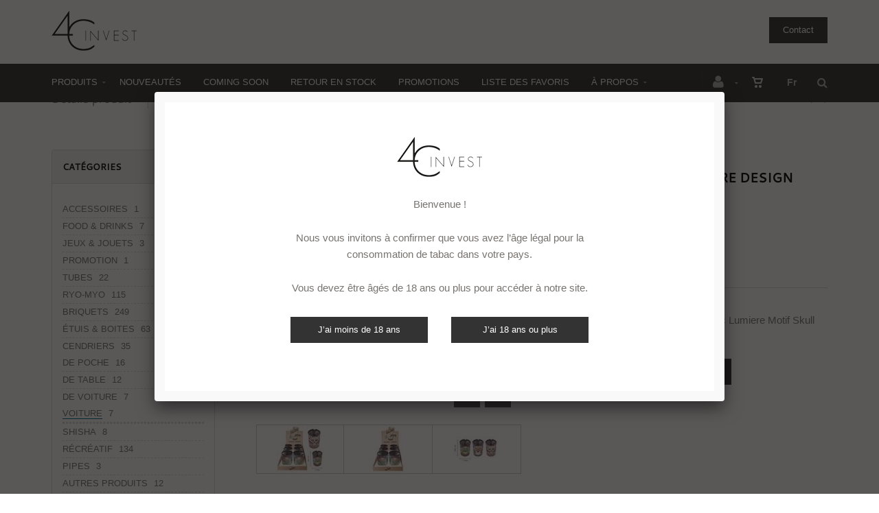

--- FILE ---
content_type: text/html; charset=utf-8
request_url: https://4c-invest.lu/fr/produit=car-ashtray-skull-design-10cm-led-light-x6&id=57592
body_size: 30561
content:


<!DOCTYPE html>
<html>
<head><meta charset="utf-8" /><meta name="viewport" content="width=device-width, initial-scale=1.0, maximum-scale=1" /><title>
	4C Invest | CENDRIER POUR VOITURE DESIGN SKULL+LED (X6)
</title><link rel="shortcut icon" href="/favicon.png" /><link rel="apple-touch-icon-precomposed" sizes="180x180" href="/apple-touch-180x180.png" />
        <link rel="stylesheet" type="text/css" href="/assetsLUX/css/mercator_555A049AA2E7520038BA6FC12C9AEFDB.css" />
	
        <script type="text/javascript" src="/assetsLUX/js/mercator_1_3FF7CD7A719E2FCD6ECFE6A220403CF1.js"></script>
    
        
        
    <link rel="alternate" hreflang="fr" href="https://4c-invest.lu/fr/produit=cendrier-pour-voiture-design-skull-led-x6&amp;id=57592" /><link rel="alternate" hreflang="en" href="https://4c-invest.lu/en/product=car-ashtray-skull-desig-led-light-x6&amp;id=57592" /><link href="/WebResource.axd?d=FoY9NvPmWpWSkiDfMIH8tWZ3bn4Mj4TbAqALlZSn98KzHGR05ioE_B_0w44hq3Fn7nmAquI_jFmCc5A81f8Qza6sFCt5625A-PFGd42Bcfmv-V5SOWItTNmDrg7MdV7O0-WSzQccaGCLpJgVMxOhNA2&amp;t=637945398860991604" type="text/css" rel="stylesheet" class="Telerik_stylesheet" /><link href="/WebResource.axd?d=rjPJCzw6FxN1m2O_NtBchfbikvP1wgVsa8Zw_1y5lTDrECM2HtbtvQji8ix6hawjMatlOdqKASSob7B2_YJtwt1sBszxtfq3FuS8a-EJL7V403l4Oh4g80s_6FKh8BxX2SRWIJbK-rVPYecTb6Y2aBY0spq5kjVN-GBBUJkeTIY1&amp;t=637945398862866362" type="text/css" rel="stylesheet" class="Telerik_stylesheet" /></head>
<body id="ctl00_body">
    
        <!-- Messenger Plugin de discussion Code -->

    <div id="fb-root"></div>




    <!-- Your Plugin de discussion code -->

    <div id="fb-customer-chat" class="fb-customerchat">

    </div>




    <script>

      var chatbox = document.getElementById('fb-customer-chat');

      chatbox.setAttribute("page_id", "1991402624432879");

      chatbox.setAttribute("attribution", "biz_inbox");




      window.fbAsyncInit = function() {

        FB.init({

          xfbml            : true,

          version          : 'v11.0'

        });

      };




      (function(d, s, id) {

        var js, fjs = d.getElementsByTagName(s)[0];

        if (d.getElementById(id)) return;

        js = d.createElement(s); js.id = id;

        js.src = 'https://connect.facebook.net/fr_FR/sdk/xfbml.customerchat.js';

        fjs.parentNode.insertBefore(js, fjs);

      }(document, 'script', 'facebook-jssdk'));

    </script>


    
    <form name="aspnetForm" method="post" action="/fr/produit=cendrier-pour-voiture-design-skull-led-x6&amp;id=57592" id="aspnetForm">
<div>
<input type="hidden" name="ctl00_ScriptManager1_TSM" id="ctl00_ScriptManager1_TSM" value="" />
<input type="hidden" name="__EVENTTARGET" id="__EVENTTARGET" value="" />
<input type="hidden" name="__EVENTARGUMENT" id="__EVENTARGUMENT" value="" />
<input type="hidden" name="__SERVERVIEWSTATEID" id="__SERVERVIEWSTATEID" value="7dfea129-5cdd-4bf2-ace2-3aa4352392b3" />
<input type="hidden" name="__VIEWSTATE" id="__VIEWSTATE" value="" />
</div>

<script type="text/javascript">
//<![CDATA[
var theForm = document.forms['aspnetForm'];
if (!theForm) {
    theForm = document.aspnetForm;
}
function __doPostBack(eventTarget, eventArgument) {
    if (!theForm.onsubmit || (theForm.onsubmit() != false)) {
        theForm.__EVENTTARGET.value = eventTarget;
        theForm.__EVENTARGUMENT.value = eventArgument;
        theForm.submit();
    }
}
//]]>
</script>


<script src="/WebResource.axd?d=pynGkmcFUV13He1Qd6_TZJnQLN4NrrKnB9r72OLYpK1pmNN8nVTS33qGujPs4Kf21VkWcn46b_6fauoU4ZtBEQ2&amp;t=638901608248157332" type="text/javascript"></script>


<script type="text/javascript">
//<![CDATA[
function showItemImage(n){if(!disableAllThumbnailsLinks){disableAllThumbnailsLinks=!0;for(var r=$("#itemimagelist"),t=$("ul#itemimagelist li:first"),i=!1;t.attr("id")!=="itemimage"+n.toString();)t.remove(),t.appendTo(r),t=$("ul#itemimagelist li:first"),i=!0;i&&globalAisconversePlugin.magnificPopup();disableAllThumbnailsLinks=!1}}var disableAllThumbnailsLinks=!1//]]>
</script>

<script src="/Telerik.Web.UI.WebResource.axd?_TSM_HiddenField_=ctl00_ScriptManager1_TSM&amp;compress=1&amp;_TSM_CombinedScripts_=%3b%3bSystem.Web.Extensions%2c+Version%3d4.0.0.0%2c+Culture%3dneutral%2c+PublicKeyToken%3d31bf3856ad364e35%3afr-FR%3aa8328cc8-0a99-4e41-8fe3-b58afac64e45%3aea597d4b%3ab25378d2" type="text/javascript"></script>
<script src="https://d2i2wahzwrm1n5.cloudfront.net/ajaxz/2019.3.1023/Common/Core.js" type="text/javascript"></script>
<script src="https://d2i2wahzwrm1n5.cloudfront.net/ajaxz/2019.3.1023/Ajax/Ajax.js" type="text/javascript"></script>
<script src="https://d2i2wahzwrm1n5.cloudfront.net/ajaxz/2019.3.1023/Common/MaterialRipple/MaterialRippleScripts.js" type="text/javascript"></script>
<script src="https://d2i2wahzwrm1n5.cloudfront.net/ajaxz/2019.3.1023/Common/jQuery.js" type="text/javascript"></script>
<script src="https://d2i2wahzwrm1n5.cloudfront.net/ajaxz/2019.3.1023/Common/jQueryPlugins.js" type="text/javascript"></script>
<script src="https://d2i2wahzwrm1n5.cloudfront.net/ajaxz/2019.3.1023/Common/Navigation/OData/OData.js" type="text/javascript"></script>
<script src="https://d2i2wahzwrm1n5.cloudfront.net/ajaxz/2019.3.1023/Common/TouchScrollExtender.js" type="text/javascript"></script>
<script src="https://d2i2wahzwrm1n5.cloudfront.net/ajaxz/2019.3.1023/Common/Navigation/NavigationScripts.js" type="text/javascript"></script>
<script src="https://d2i2wahzwrm1n5.cloudfront.net/ajaxz/2019.3.1023/Common/Navigation/OverlayScript.js" type="text/javascript"></script>
<script src="https://d2i2wahzwrm1n5.cloudfront.net/ajaxz/2019.3.1023/TreeView/RadTreeViewScripts.js" type="text/javascript"></script>
        <!-- MultiSitesId = LUX -->
        <script type="text/javascript">
//<![CDATA[
Sys.WebForms.PageRequestManager._initialize('ctl00$ScriptManager1', 'aspnetForm', ['tctl00$ctl00$radAjaxPanelCartPanel','','tctl00$ctl00$radAjaxPanelAccountPanel','','tctl00$ctl00$radAjaxPanelSubAccountPanel','','tctl00$ContentPlaceHolder1$ctl00$ContentPlaceHolder1$RadAjaxPanelItemInfoPanel','','tctl00$ContentPlaceHolder1$RayonsRepeater1$ctl00$ContentPlaceHolder1$RayonsRepeater1$RadAjaxPanel1Panel','','tctl00$radAjaxManager1SU',''], [], [], 90, 'ctl00');
//]]>
</script>


        <!-- 2019.3.1023.45 --><div id="ctl00_radAjaxManager1SU">
	<span id="ctl00_radAjaxManager1" style="display:none;"></span>
</div>

        
            
        

        <div class="preloader"></div>

        <header class="header">
            <div id="header-extra-top" class="header-extra-top hidden" style="background-color:#069; color:#ffffff; text-align:center;padding-top:5px;padding-bottom:5px"> <div class="container"> <div class="row" style="background-color:#069; color:#ffffff; text-align:center"> <div class="col-sm-12"> <p><i class=""></i><i class="linear-icon-christmas"></i> Nous serons ferm&eacute;s du 25/12/24 au 01/01/25 inclus. <i class="linear-icon-christmas"></i><i class=""></i></p> </div> </div> </div> </div> <div id="header-extra-top" class="header-extra-top" style="background-color:#fff; padding-top:10px;padding-bottom:10px"> <div class="container"> <div class="row rowvcenter"> <div class="col-sm-10 col-xs-12"> <a class="navbar-brand pull-left" href="/"> <img src="/assetsLUX/images/logo3.png" alt="4C invest"> </a> </div> <div class="col-sm-2 hidden-xs"> <a href="/fr/a-propos/contact.chtml" class="btn btn-primary pull-right"> Contact</a> </div> </div> </div> </div>
            <div class="header2" data-spy="affix">
	            <nav id="navbar-container" class="navbar container">
                    <div class="navbar-form pull-right"> <div class="navbar-search collapse" id="navbar-search1"> <input type="text" id="text-search0" placeholder="Mots-clés, produit, ..."> <i class="fa fa-times" data-toggle="collapse" data-target=".navbar-search" onclick="hideJsonSearchItems();"></i> </div> <button type="button" class="fa fa-search" data-target=".navbar-search" data-toggle="collapse" onclick="window.setTimeout(clickInSearch1, 500);"></button> </div> <div id="div_JsonSearchItems" style="position: absolute; top: 100%; right: 0; width: 400px; transition: all .2s ease; background-color: #f5f5f5; display:none; max-height: 500px !important;"> <h5 style="padding-left: 10px; margin-top:25px; background-color: #da3636;"><i class="fa fa-star-half-full"></i><i class="fa fa-star-half-full"></i><i class="fa fa-star-half-full"></i><i class="fa fa-star-half-full"></i><i class="fa fa-star-half-full" style="margin-right: 20px;"></i>Suggestions...</h5> <ul class="product_list_widget" id="ul_JsonSearchItems"></ul> </div> <div class="navbar-lang pull-right"> <ul class="nav"> <li class="dropdown"><a href="" class="dropdown-toggle" data-toggle="dropdown">Fr</a> <ul class="dropdown-menu"> <li><a href="/fr/produit=cendrier-pour-voiture-design-skull-led-x6&id=57592" onclick="setCookie('UserLangue','F',365);">Fr</a></li> <li><a href="/en/product=car-ashtray-skull-desig-led-light-x6&id=57592" onclick="setCookie('UserLangue','E',365);">En</a></li> </ul> </li> </ul> </div>

                    <div class="RadAjaxPanel" id="ctl00_ctl00_radAjaxPanelCartPanel">
	<div id="ctl00_radAjaxPanelCart" class="navbar-ecommerce pull-right" style="margin-right: 20px;">
		
                        

<a id="ctl00_cartInMenu1_HyperLinkCart" class="link-cart hover hidden-xs">
    <i class="icon-cart"></i>
    </a>

<!-- CART LIST -->


                    
	</div>
</div>

		            <div class="RadAjaxPanel" id="ctl00_ctl00_radAjaxPanelAccountPanel">
	<div id="ctl00_radAjaxPanelAccount" class="navbar-account pull-right" style="margin-right: 20px;">
		
			            

<ul class="nav navbar-nav">
    <li class="dropdown">
        <a id="ctl00_accountInMenu1_HyperLinkNotLogged" href="javascript:__doPostBack(&#39;ctl00$accountInMenu1$HyperLinkNotLogged&#39;,&#39;&#39;)">
            <i class="fa fa-user" style="font-size: 20px; margin-top: -5px;"></i>
        </a>
        
        
        <input type="hidden" name="ctl00$accountInMenu1$HiddenFieldRawUrl" id="ctl00_accountInMenu1_HiddenFieldRawUrl" value="/fr/produit=car-ashtray-skull-design-10cm-led-light-x6&amp;id=57592" />
    </li>
</ul>

		            
	</div>
</div>

                    <div class="divider pull-right"></div> <button class="navbar-toggle pull-right" data-target="#navbar" data-toggle="collapse" type="button"> <i class="fa fa-bars"></i> </button> <div id="navbar" class="navbar-collapse collapse pull-left"> <ul class="nav navbar-nav"> <li class="dropdown"><a href="#" class="dropdown-toggle" data-toggle="dropdown">PRODUITS</a><ul class="dropdown-menu sub-menu"><li><a href="/fr/cataloguegrille-rayon=high-tech&id=5hwdk4ewao">HIGH TECH</a></li><li><a href="/fr/cataloguegrille-rayon=papeterie&id=43l9wuxrm9">PAPETERIE</a></li><li><a href="/fr/cataloguegrille-rayon=food-drinks&id=24ec5b4c16">CONFISERIE</a></li><li><a href="/fr/cataloguegrille-rayon=jeux-jouets&id=i0dy6jo59n">JEUX & JOUETS</a></li><li><a href="/fr/cataloguegrille-rayon=piles&id=nnz1a4l9vr">PILES</a></li><li><a href="/fr/cataloguegrille-rayon=briquets&id=r000000003">BRIQUETS</a></li><li><a href="/fr/cataloguegrille-rayon=tubes&id=r000000015">TUBES</a></li><li><a href="/fr/cataloguegrille-rayon=cbd&id=0b9ee37ce4">HUILES</a></li><li><a href="/fr/cataloguegrille-rayon=the-bulldog™&id=r000000016">THE BULLDOG™</a></li><li><a href="/fr/cataloguegrille-rayon=ryo-myo&id=r000000011">RYO-MYO</a></li><li><a href="/fr/cataloguegrille-rayon=etuis-boites&id=r000000009">ÉTUIS & BOITES</a></li><li><a href="/fr/cataloguegrille-rayon=cendriers&id=r000000005">CENDRIERS</a></li><li><a href="/fr/cataloguegrille-rayon=shisha&id=r000000012">SHISHAS</a></li><li><a href="/fr/cataloguegrille-rayon=recreatif&id=r000000010">RÉCRÉATIF</a></li><li><a href="/fr/cataloguegrille-rayon=super-deals&id=05c4499087">SUPER DEALS</a></li><li><a href="/fr/cataloguegrille-rayon=accessoires&id=r000000006">ACCESSOIRES</a></li><li><a href="/fr/cataloguegrille-rayon=autres-produits&id=r000000001">AUTRES PRODUITS</a></li></ul></li><li class="dropdown"><a href="/fr/cataloguegrille-selection=nouveautes" onclick="document.location='/fr/cataloguegrille-selection=nouveautes';" class="dropdown-toggle noDownArrowInDropdown" data-toggle="dropdown">Nouveautés</a></li><li class="dropdown"><a href="/fr/cataloguegrille-selection=coming-soon" onclick="document.location='/fr/cataloguegrille-selection=coming-soon';" class="dropdown-toggle noDownArrowInDropdown" data-toggle="dropdown">Coming soon</a></li><li class="dropdown"><a href="/fr/cataloguegrille-selection=retour-en-stock" onclick="document.location='/fr/cataloguegrille-selection=retour-en-stock';" class="dropdown-toggle noDownArrowInDropdown" data-toggle="dropdown">Retour en stock</a></li><li class="dropdown"><a href="/fr/cataloguegrille-selection=promotions" onclick="document.location='/fr/cataloguegrille-selection=promotions';" class="dropdown-toggle noDownArrowInDropdown" data-toggle="dropdown">Promotions</a></li><li class="dropdown"><a href="/fr/cataloguegrille-ma-liste-des-favoris=1" onclick="document.location='/fr/cataloguegrille-ma-liste-des-favoris=1';" class="dropdown-toggle noDownArrowInDropdown" data-toggle="dropdown">Liste des favoris</a></li><li class="dropdown"><a href="#" class="dropdown-toggle" data-toggle="dropdown">À propos</a><ul class="dropdown-menu sub-menu"><li><a href="/fr/a-propos/qui-sommes-nous.chtml">Qui sommes-nous ?</a></li><li><a href="/fr/a-propos/articles-personnalises.chtml">Articles personnalisés</a></li><li><a href="/fr/a-propos/nos-conditions-de-vente.chtml">Nos conditions de vente</a></li><li><a href="/fr/a-propos/contact.chtml">Contact</a></li></ul></li></ul></div>
	            </nav>
                <div class="RadAjaxPanel" id="ctl00_ctl00_radAjaxPanelSubAccountPanel">
	<div id="ctl00_radAjaxPanelSubAccount">
		
			        

<!-- HEADER EXTRA BOTTOM -->
<div id="ctl00_subAccountInMenu1_divSubCliMenu" class="header-extra-bottom">
	<div class="container">
        <nav id="ctl00_subAccountInMenu1_navCartExpired" class="extra-menu pull-left">
            <span id="ctl00_subAccountInMenu1_LabelSubInfoCartPokemon"></span>
		</nav>
		
	</div>
</div>
<!-- /.header-extra-bottom -->
		        
	</div>
</div>
            </div>
        </header>

        <div class="wrapper">
            
            <header id="ctl00_HeaderPageTitle" class="pagetitle pagetitle-sm">
		        <div id="ctl00_PageTitleDiv" class="container">
			        <div class="divtable irow">
				        <div class="divcell">
					        <h2 id="h2item">Détails produit</h2>
					        <div class="divider"></div>
					        <span class="subtitle"></span>
				        </div>
				        <div class="divcell text-right">
					        <ol class="breadcrumb">
                                <li><a href="/">Page d'accueil</a><li class="active"><a href="/fr/cataloguegrille-rayon=cendriers&id=r000000005">CENDRIERS</a></li><li class="active"><a href="/fr/cataloguegrille-famille=de-voiture&id=064e17b726">DE VOITURE</a></li><li class="active"><a href="/fr/cataloguegrille-ssfamille=voiture&id=99149b12dc">VOITURE</a></li></li><li class="active">CENDRIER POUR VOITURE DESIGN SKULL+LED (X6)</li>
					        </ol>
				        </div>
			        </div>
		        </div>
	        </header>

            <div class="content">

            

	<div class="container">
		<div class="row">
			<article class="col-md-9 col-sm-8 col-md-push-3 col-sm-push-4 maincontent">
				<!-- CONTAINER -->
                <div class="RadAjaxPanel" id="ctl00_ContentPlaceHolder1_ctl00_ContentPlaceHolder1_RadAjaxPanelItemInfoPanel">
	<div id="ctl00_ContentPlaceHolder1_RadAjaxPanelItemInfo" class="container" itemscope="" itemtype="https://schema.org/Product">
		
					<div class="row irow-sm type-product">
						<div class="col-md-6">
							<span id="ctl00_ContentPlaceHolder1_itemPictures"><div id="ctl00_ContentPlaceHolder1_itemPictures_PanelMain" class="slider oneslider magnific-wrap">
			<ul id="itemimagelist"><li id="itemimage1"><a href="/images/ashx/cendrier-pour-voiture-design-skull-led-x6-1.jpeg?s_id=57592&imgfield=s_image1&imgwidth=700&imgheight=700" class="magnific" title="CENDRIER POUR VOITURE DESIGN SKULL+LED (X6)"><img src="/images/ashx/cendrier-pour-voiture-design-skull-led-x6-1.jpeg?s_id=57592&imgfield=s_image1&imgwidth=700&imgheight=700" alt="CENDRIER POUR VOITURE DESIGN SKULL+LED (X6)" itemprop="image"></a></li><li id="itemimage2"><a href="/images/ashx/cendrier-pour-voiture-design-skull-led-x6-2.jpeg?s_id=57592&imgfield=s_image2&imgwidth=700&imgheight=700" class="magnific" title="CENDRIER POUR VOITURE DESIGN SKULL+LED (X6)"><img src="/images/ashx/cendrier-pour-voiture-design-skull-led-x6-2.jpeg?s_id=57592&imgfield=s_image2&imgwidth=700&imgheight=700" alt="CENDRIER POUR VOITURE DESIGN SKULL+LED (X6)"></a></li><li id="itemimage3"><a href="/images/ashx/cendrier-pour-voiture-design-skull-led-x6-3.jpeg?s_id=57592&imgfield=s_image3&imgwidth=700&imgheight=700" class="magnific" title="CENDRIER POUR VOITURE DESIGN SKULL+LED (X6)"><img src="/images/ashx/cendrier-pour-voiture-design-skull-led-x6-3.jpeg?s_id=57592&imgfield=s_image3&imgwidth=700&imgheight=700" alt="CENDRIER POUR VOITURE DESIGN SKULL+LED (X6)"></a></li></ul><a class="slider-arrow slider-arrow-prev arrow-bottom-right"></a><a class="slider-arrow slider-arrow-next arrow-bottom-right"></a>
		</div><div id="ctl00_ContentPlaceHolder1_itemPictures_PanelThumbnails" class="container slider carousel clients clients-flat hidden-xs" style="margin-top: 15px; padding-right: 30px; padding-left: 30px;">
			<div id="ctl00_ContentPlaceHolder1_itemPictures_PanelRow" class="row">
				<ul data-max-items="5"><li class="col-md-3" style="padding-right: 5px; padding-left: 5px;"><a onclick="showItemImage(1); return false;" id="ctl00_ContentPlaceHolder1_itemPictures_LinkButton1" href="javascript:__doPostBack(&#39;ctl00$ContentPlaceHolder1$itemPictures$LinkButton1&#39;,&#39;&#39;)"><img src="/ShowImage.ashx?s_id=57592&amp;imgfield=s_image1&amp;imgwidth=70&amp;imgheight=70" alt="CENDRIER POUR VOITURE DESIGN SKULL+LED (X6)" style="border-width:0px;" /></a></li><li class="col-md-3" style="padding-right: 5px; padding-left: 5px;"><a onclick="showItemImage(2); return false;" id="ctl00_ContentPlaceHolder1_itemPictures_LinkButton2" href="javascript:__doPostBack(&#39;ctl00$ContentPlaceHolder1$itemPictures$LinkButton2&#39;,&#39;&#39;)"><img src="/ShowImage.ashx?s_id=57592&amp;imgfield=s_image2&amp;imgwidth=70&amp;imgheight=70" alt="CENDRIER POUR VOITURE DESIGN SKULL+LED (X6)" style="border-width:0px;" /></a></li><li class="col-md-3" style="padding-right: 5px; padding-left: 5px;"><a onclick="showItemImage(3); return false;" id="ctl00_ContentPlaceHolder1_itemPictures_LinkButton3" href="javascript:__doPostBack(&#39;ctl00$ContentPlaceHolder1$itemPictures$LinkButton3&#39;,&#39;&#39;)"><img src="/ShowImage.ashx?s_id=57592&amp;imgfield=s_image3&amp;imgwidth=70&amp;imgheight=70" alt="CENDRIER POUR VOITURE DESIGN SKULL+LED (X6)" style="border-width:0px;" /></a></li></ul>
			</div><a class="slider-arrow arrow-out slider-arrow-prev"></a><a class="slider-arrow arrow-out slider-arrow-next"></a>
		</div></span>
                            <div class="text-center" style="padding-top:7px; padding-bottom:7px;">
                                
                            </div>
						</div>
						<div class="col-md-6">
                            <h3 id="ctl00_ContentPlaceHolder1_h1Brand" itemprop="brand"><a id="ctl00_ContentPlaceHolder1_HyperLinkBrand" href="/fr/cataloguegrille-marque=belflam">BELFLAM</a></h3>
                            <h1 itemprop="name" id="h1item">CENDRIER POUR VOITURE DESIGN SKULL+LED (X6)</h1>
                            <div>
                                <h2 class="reference" style="display:inline-block">57592</h2>
                                <a id="ctl00_ContentPlaceHolder1_HyperLinkAddToWishList" class="no-hover" href="javascript:__doPostBack(&#39;ctl00$ContentPlaceHolder1$HyperLinkAddToWishList&#39;,&#39;&#39;)" style="display:inline-block">
                                    <div><i class="fa fa-heart-o" style="vertical-align:baseline"></i></div>
                                </a>
                                <div id="ctl00_ContentPlaceHolder1_AddedToWishListToolTip_PanelBlack" class="popover top" style="left: 50%; margin-left: -55px; top: -120px; position: fixed;">
			
	<div class="arrow"></div>
	<h3 class="popover-title">Shop</h3>
	<div class="popover-content">
		<p>Ce produit a été ajouté à votre liste des favoris</p>
	</div>

		</div>



                            </div>
                            <div>
							    <div itemprop="offers" itemscope itemtype="http://schema.org/Offer">
                                    <span class="price">
								        
                                         
							        </span>
                                    
                                    <span id="ctl00_ContentPlaceHolder1_LabelInfoStock" class="InfoStock"><link itemprop="availability" href="https://schema.org/InStock" />Dernières pièces disponibles</span>
                                </div>
                                
                                

                                

							    <hr/>

							    <div class="single-product-description" id="single-product-description">
								    <p itemprop="description">Display De 6 Cendriers Voiture Avec Lumiere Motif Skull 10 Cm</p>
							    </div>
                                

                                
                                <div id="ctl00_ContentPlaceHolder1_divAddItemToCartLoggedin" class="single-product-page-cart-form">
                                    <input type="button" name="ctl00$ContentPlaceHolder1$ButtonLogInToAdd" value="Se connecter pour ajouter au panier" onclick="javascript:__doPostBack(&#39;ctl00$ContentPlaceHolder1$ButtonLogInToAdd&#39;,&#39;&#39;)" id="ctl00_ContentPlaceHolder1_ButtonLogInToAdd" class="btn btn-primary" />
                                </div>

                                

                            </div>
							
						</div>
					</div>
                    <input type="hidden" name="ctl00$ContentPlaceHolder1$HiddenFieldId" id="ctl00_ContentPlaceHolder1_HiddenFieldId" value="57592" />
                    <input type="hidden" name="ctl00$ContentPlaceHolder1$HiddenFieldCle1" id="ctl00_ContentPlaceHolder1_HiddenFieldCle1" value="57592" />
                    <input type="hidden" name="ctl00$ContentPlaceHolder1$HiddenFieldUnitPrice" id="ctl00_ContentPlaceHolder1_HiddenFieldUnitPrice" value="0" />
                    <input type="hidden" name="ctl00$ContentPlaceHolder1$HiddenFieldBaseTextPrice" id="ctl00_ContentPlaceHolder1_HiddenFieldBaseTextPrice" />
                    <input type="hidden" name="ctl00$ContentPlaceHolder1$HiddenFieldAccise" id="ctl00_ContentPlaceHolder1_HiddenFieldAccise" value="False" />
                    <input type="hidden" name="ctl00$ContentPlaceHolder1$HiddenFieldForbiddenToMinors" id="ctl00_ContentPlaceHolder1_HiddenFieldForbiddenToMinors" value="False" />
                    <input type="hidden" name="ctl00$ContentPlaceHolder1$HiddenFieldConditV" id="ctl00_ContentPlaceHolder1_HiddenFieldConditV" value="6" />
                    <input type="hidden" name="ctl00$ContentPlaceHolder1$HiddenFieldDl_Id" id="ctl00_ContentPlaceHolder1_HiddenFieldDl_Id" />
                    <input type="hidden" name="ctl00$ContentPlaceHolder1$HiddenFieldNonWeb" id="ctl00_ContentPlaceHolder1_HiddenFieldNonWeb" value="False" />
					
	</div>
</div>
				<!-- /.container -->

				<!-- CONTAINER -->
				<div class="container" style="margin-top: 10px;">
					<!-- Tabs -->
					<div class="tabs tabs-simple-border">
						<!-- Nav tabs -->
						<ul class="nav nav-tabs">
							<li class="active"><a id="a-description" href="#div_description" data-toggle="tab">Description</a></li>
                            <li><a id="a-ean" href="#div_ean" data-toggle="tab">EAN</a></li>
                            <li><a id="a-packaging" href="#div_packaging" data-toggle="tab">Conditionnements</a></li>
						</ul>

						<!-- Tab panes -->
                        <div class="tab-content">
                            <div class="tab-pane fade in active" id="div_description">
								<div class="row irow-sm">
									<div class="col-sm-12">
										<h3 style="margin-bottom:20px">Détails produit</h3>
                                        <li>Display de 6 cendriers pour voiture</li>
<li>Motif Skull</li>
<li>Dimensions : 10cm</li>
<li>Chaque cendrier est équipé d'une lumière pour une utilisation pratique dans la voiture, de jour comme de nuit</li>
<li>Dimensions de 10cm, parfait pour s'adapter à la plupart des porte-gobelets de voiture</li>
									</div>
								</div>
							</div>
							<div class="tab-pane fade" id="div_packaging">
                                <div class="row irow-sm">
									<div class="col-sm-12">
										<div class="table-responsive">
                                            <table class="table table-bordered" cellspacing="0" rules="all" border="1" id="ctl00_ContentPlaceHolder1_gridPackaging" style="border-collapse:collapse;">
	<tr class="fonttable">
		<td align="center" style="background-color:LightGrey;">Type</td><td align="center" style="background-color:LightGrey;">Qté</td><td align="center" style="background-color:LightGrey;">Hauteur</td><td align="center" style="background-color:LightGrey;">Longueur</td><td align="center" style="background-color:LightGrey;">Largeur</td><td align="center" style="background-color:LightGrey;">Poids</td>
	</tr><tr class="fonttable">
		<td class="fonttable" align="left">Article</td><td align="right"> 1</td><td align="right"> 0.00</td><td align="right"> 0.00</td><td align="right"> 0.00</td><td align="right"> 0.16</td>
	</tr><tr class="fonttable">
		<td class="fonttable" align="left">Display</td><td align="right"> 6</td><td align="right"> 10.70</td><td align="right"> 26.00</td><td align="right"> 18.50</td><td align="right"> 1.19</td>
	</tr><tr class="fonttable">
		<td class="fonttable" align="left">Carton</td><td align="right"> 72</td><td align="right"> 33.00</td><td align="right"> 53.00</td><td align="right"> 37.50</td><td align="right"> 15.00</td>
	</tr><tr class="fonttable">
		<td class="fonttable" align="left">Palette</td><td align="right"> 0</td><td align="right"> 0.00</td><td align="right"> 0.00</td><td align="right"> 0.00</td><td align="right"> 0.00</td>
	</tr>
</table>
                                        </div>
									</div>
								</div>
							</div>
							<div class="tab-pane fade" id="div_ean">
                                <div class="row irow-sm">
									<div class="col-sm-12">
										<table class="table table-bordered" style="border-collapse:collapse;">
								            <tbody>
									            <tr class="fonttable">
				                                    <td align="center" style="background-color:LightGrey;">Type</td>
                                                    <td align="center" style="background-color:LightGrey;">EAN</td>
			                                    </tr>
                                                
                                                        <tr class="fonttable">
										                    <td class="fonttable">Article</td>
										                    <td class="fonttable">5412128745995</td>
									                    </tr>
                                                    
                                                        <tr class="fonttable">
										                    <td class="fonttable">Display</td>
										                    <td class="fonttable">5412128575929</td>
									                    </tr>
                                                    
                                                        <tr class="fonttable">
										                    <td class="fonttable">Carton</td>
										                    <td class="fonttable">5412128746008</td>
									                    </tr>
                                                    
								            </tbody>
							            </table>
									</div>
								</div>
							</div>
    					</div>
					</div>
					<!-- /.tabs -->
				</div>
				<!-- /.container -->

				

<hr class="hr-nobg hr-sm"/>

<!-- CONTAINER WRAP -->
<div class="container-wrap">
	<div class="page-header text-center">
		<h2>Suggestions</h2>
		<div class="heading-divider"></div>
	</div>
	<!-- SLIDER -->
	<div class="container slider text-center visible-md visible-lg">
		<div class="row">
            
                    <ul data-max-items="4" data-auto="true" >
                
				    <li class="product col-md-3">
					    <div class="product-img">
						    <a id="ctl00_ContentPlaceHolder1_RelatedProducts1_RelatedProductsRepeater_ctl01_HyperLinkItem1" href="/fr/produit=cendrier-de-poche-la-catrina-x12&amp;id=tr0246806">
                                <img src="/images/ashx/cendrier-de-poche-la-catrina-x12-1.jpeg?s_id=TR0246806&imgfield=s_image1&imgwidth=250&imgheight=250" alt="CENDRIER DE POCHE LA CATRINA (X12)">
                            </a>
						    
                        </div>
						
<tr>
    <td>
        <h3><span id="ctl00_ContentPlaceHolder1_RelatedProducts1_RelatedProductsRepeater_ctl01_ItemDisplay1_LabelId" style="font-weight:400">TR0246806</span></h3>
        
        <h3><a id="ctl00_ContentPlaceHolder1_RelatedProducts1_RelatedProductsRepeater_ctl01_ItemDisplay1_HyperLinkDesignatio" href="/fr/login.aspx">CENDRIER DE POCHE LA CATRINA (X12)</a></h3>

        <a id="ctl00_ContentPlaceHolder1_RelatedProducts1_RelatedProductsRepeater_ctl01_ItemDisplay1_LinkButtonLogin" class="btn btn-primary" href="javascript:WebForm_DoPostBackWithOptions(new WebForm_PostBackOptions(&quot;ctl00$ContentPlaceHolder1$RelatedProducts1$RelatedProductsRepeater$ctl01$ItemDisplay1$LinkButtonLogin&quot;, &quot;&quot;, false, &quot;&quot;, &quot;/fr/login.aspx&quot;, false, true))"><i class="fa fa-user"></i> Se connecter</a>
    </td>
</tr>
<tr>
   <td class="vertical-grid">
        
    </td>
</tr>


    <script type="text/javascript">
        function RadAjaxItemDisplayResponseEnd0(sender, eventArgs) {
            var buttonAddToCart = document.getElementById('ctl00_ContentPlaceHolder1_RelatedProducts1_RelatedProductsRepeater_ctl01_ItemDisplay1_LinkButtonAddToCart');
            var button = eventArgs.get_eventTargetElement();
            if (button !== document.getElementById('ctl00_ContentPlaceHolder1_RelatedProducts1_RelatedProductsRepeater_ctl01_ItemDisplay1_HyperLinkAddToWishList')) {
                button = buttonAddToCart;             
                button.setAttribute('data-disabled', '0');
                var fieldButtonToEnable = document.getElementById('ctl00_ContentPlaceHolder1_RelatedProducts1_RelatedProductsRepeater_ctl01_ItemDisplay1_HiddenFieldButtonToEnable');
                if (fieldButtonToEnable.value !== '') {
                    document.getElementById(fieldButtonToEnable.value).disabled = false;
                    fieldButtonToEnable.value = '';
                }
            }
            if (button.attributes["data-show-tooltip"].value === "1")
                ShowToolTip(button);
            myResizeFunction();
        }

        function HandleEnter0(sender, eventArgs) {
            var c = eventArgs.get_keyCode();
            if (c === 13) {
                eventArgs.set_cancel(true);
                var button = document.getElementById('ctl00_ContentPlaceHolder1_RelatedProducts1_RelatedProductsRepeater_ctl01_ItemDisplay1_LinkButtonAddToCart');
                button.click();
            }
        }
    </script>

				    </li>
				 
				    <li class="product col-md-3">
					    <div class="product-img">
						    <a id="ctl00_ContentPlaceHolder1_RelatedProducts1_RelatedProductsRepeater_ctl02_HyperLinkItem1" href="/fr/produit=cendrier-de-poche-en-metal-x12&amp;id=57590">
                                <img src="/images/ashx/cendrier-de-poche-en-metal-x12-1.jpeg?s_id=57590&imgfield=s_image1&imgwidth=250&imgheight=250" alt="CENDRIER DE POCHE EN MÉTAL (X12)">
                            </a>
						    
                        </div>
						
<tr>
    <td>
        <h3><span id="ctl00_ContentPlaceHolder1_RelatedProducts1_RelatedProductsRepeater_ctl02_ItemDisplay1_LabelId" style="font-weight:400">57590</span></h3>
        
        <h3><a id="ctl00_ContentPlaceHolder1_RelatedProducts1_RelatedProductsRepeater_ctl02_ItemDisplay1_HyperLinkDesignatio" href="/fr/login.aspx">CENDRIER DE POCHE EN MÉTAL (X12)</a></h3>

        <a id="ctl00_ContentPlaceHolder1_RelatedProducts1_RelatedProductsRepeater_ctl02_ItemDisplay1_LinkButtonLogin" class="btn btn-primary" href="javascript:WebForm_DoPostBackWithOptions(new WebForm_PostBackOptions(&quot;ctl00$ContentPlaceHolder1$RelatedProducts1$RelatedProductsRepeater$ctl02$ItemDisplay1$LinkButtonLogin&quot;, &quot;&quot;, false, &quot;&quot;, &quot;/fr/login.aspx&quot;, false, true))"><i class="fa fa-user"></i> Se connecter</a>
    </td>
</tr>
<tr>
   <td class="vertical-grid">
        
    </td>
</tr>


    <script type="text/javascript">
        function RadAjaxItemDisplayResponseEnd1(sender, eventArgs) {
            var buttonAddToCart = document.getElementById('ctl00_ContentPlaceHolder1_RelatedProducts1_RelatedProductsRepeater_ctl02_ItemDisplay1_LinkButtonAddToCart');
            var button = eventArgs.get_eventTargetElement();
            if (button !== document.getElementById('ctl00_ContentPlaceHolder1_RelatedProducts1_RelatedProductsRepeater_ctl02_ItemDisplay1_HyperLinkAddToWishList')) {
                button = buttonAddToCart;             
                button.setAttribute('data-disabled', '0');
                var fieldButtonToEnable = document.getElementById('ctl00_ContentPlaceHolder1_RelatedProducts1_RelatedProductsRepeater_ctl02_ItemDisplay1_HiddenFieldButtonToEnable');
                if (fieldButtonToEnable.value !== '') {
                    document.getElementById(fieldButtonToEnable.value).disabled = false;
                    fieldButtonToEnable.value = '';
                }
            }
            if (button.attributes["data-show-tooltip"].value === "1")
                ShowToolTip(button);
            myResizeFunction();
        }

        function HandleEnter1(sender, eventArgs) {
            var c = eventArgs.get_keyCode();
            if (c === 13) {
                eventArgs.set_cancel(true);
                var button = document.getElementById('ctl00_ContentPlaceHolder1_RelatedProducts1_RelatedProductsRepeater_ctl02_ItemDisplay1_LinkButtonAddToCart');
                button.click();
            }
        }
    </script>

				    </li>
				 
				    <li class="product col-md-3">
					    <div class="product-img">
						    <a id="ctl00_ContentPlaceHolder1_RelatedProducts1_RelatedProductsRepeater_ctl03_HyperLinkItem1" href="/fr/produit=mini-cendrier-led-x6&amp;id=tr0213914">
                                <img src="/images/ashx/mini-cendrier-led-x6-1.jpeg?s_id=TR0213914&imgfield=s_image1&imgwidth=250&imgheight=250" alt="MINI CENDRIER LED (X6)">
                            </a>
						    
                        </div>
						
<tr>
    <td>
        <h3><span id="ctl00_ContentPlaceHolder1_RelatedProducts1_RelatedProductsRepeater_ctl03_ItemDisplay1_LabelId" style="font-weight:400">TR0213914</span></h3>
        
        <h3><a id="ctl00_ContentPlaceHolder1_RelatedProducts1_RelatedProductsRepeater_ctl03_ItemDisplay1_HyperLinkDesignatio" href="/fr/login.aspx">MINI CENDRIER LED (X6)</a></h3>

        <a id="ctl00_ContentPlaceHolder1_RelatedProducts1_RelatedProductsRepeater_ctl03_ItemDisplay1_LinkButtonLogin" class="btn btn-primary" href="javascript:WebForm_DoPostBackWithOptions(new WebForm_PostBackOptions(&quot;ctl00$ContentPlaceHolder1$RelatedProducts1$RelatedProductsRepeater$ctl03$ItemDisplay1$LinkButtonLogin&quot;, &quot;&quot;, false, &quot;&quot;, &quot;/fr/login.aspx&quot;, false, true))"><i class="fa fa-user"></i> Se connecter</a>
    </td>
</tr>
<tr>
   <td class="vertical-grid">
        
    </td>
</tr>


    <script type="text/javascript">
        function RadAjaxItemDisplayResponseEnd2(sender, eventArgs) {
            var buttonAddToCart = document.getElementById('ctl00_ContentPlaceHolder1_RelatedProducts1_RelatedProductsRepeater_ctl03_ItemDisplay1_LinkButtonAddToCart');
            var button = eventArgs.get_eventTargetElement();
            if (button !== document.getElementById('ctl00_ContentPlaceHolder1_RelatedProducts1_RelatedProductsRepeater_ctl03_ItemDisplay1_HyperLinkAddToWishList')) {
                button = buttonAddToCart;             
                button.setAttribute('data-disabled', '0');
                var fieldButtonToEnable = document.getElementById('ctl00_ContentPlaceHolder1_RelatedProducts1_RelatedProductsRepeater_ctl03_ItemDisplay1_HiddenFieldButtonToEnable');
                if (fieldButtonToEnable.value !== '') {
                    document.getElementById(fieldButtonToEnable.value).disabled = false;
                    fieldButtonToEnable.value = '';
                }
            }
            if (button.attributes["data-show-tooltip"].value === "1")
                ShowToolTip(button);
            myResizeFunction();
        }

        function HandleEnter2(sender, eventArgs) {
            var c = eventArgs.get_keyCode();
            if (c === 13) {
                eventArgs.set_cancel(true);
                var button = document.getElementById('ctl00_ContentPlaceHolder1_RelatedProducts1_RelatedProductsRepeater_ctl03_ItemDisplay1_LinkButtonAddToCart');
                button.click();
            }
        }
    </script>

				    </li>
				 
				    <li class="product col-md-3">
					    <div class="product-img">
						    <a id="ctl00_ContentPlaceHolder1_RelatedProducts1_RelatedProductsRepeater_ctl04_HyperLinkItem1" href="/fr/produit=cendrier-pour-voiture-couleurs-fluo-brille-dans-le-noir-x12&amp;id=59034">
                                <img src="/images/ashx/cendrier-pour-voiture-couleurs-fluo-brille-dans-le-noir-x12-1.jpeg?s_id=59034&imgfield=s_image1&imgwidth=250&imgheight=250" alt="CENDRIER POUR VOITURE COULEURS FLUO BRILLE DANS LE NOIR (X12)">
                            </a>
						    
                        </div>
						
<tr>
    <td>
        <h3><span id="ctl00_ContentPlaceHolder1_RelatedProducts1_RelatedProductsRepeater_ctl04_ItemDisplay1_LabelId" style="font-weight:400">59034</span></h3>
        
        <h3><a id="ctl00_ContentPlaceHolder1_RelatedProducts1_RelatedProductsRepeater_ctl04_ItemDisplay1_HyperLinkDesignatio" href="/fr/login.aspx">CENDRIER POUR VOITURE COULEURS FLUO BRILLE DANS LE NOIR (X12)</a></h3>

        <a id="ctl00_ContentPlaceHolder1_RelatedProducts1_RelatedProductsRepeater_ctl04_ItemDisplay1_LinkButtonLogin" class="btn btn-primary" href="javascript:WebForm_DoPostBackWithOptions(new WebForm_PostBackOptions(&quot;ctl00$ContentPlaceHolder1$RelatedProducts1$RelatedProductsRepeater$ctl04$ItemDisplay1$LinkButtonLogin&quot;, &quot;&quot;, false, &quot;&quot;, &quot;/fr/login.aspx&quot;, false, true))"><i class="fa fa-user"></i> Se connecter</a>
    </td>
</tr>
<tr>
   <td class="vertical-grid">
        
    </td>
</tr>


    <script type="text/javascript">
        function RadAjaxItemDisplayResponseEnd3(sender, eventArgs) {
            var buttonAddToCart = document.getElementById('ctl00_ContentPlaceHolder1_RelatedProducts1_RelatedProductsRepeater_ctl04_ItemDisplay1_LinkButtonAddToCart');
            var button = eventArgs.get_eventTargetElement();
            if (button !== document.getElementById('ctl00_ContentPlaceHolder1_RelatedProducts1_RelatedProductsRepeater_ctl04_ItemDisplay1_HyperLinkAddToWishList')) {
                button = buttonAddToCart;             
                button.setAttribute('data-disabled', '0');
                var fieldButtonToEnable = document.getElementById('ctl00_ContentPlaceHolder1_RelatedProducts1_RelatedProductsRepeater_ctl04_ItemDisplay1_HiddenFieldButtonToEnable');
                if (fieldButtonToEnable.value !== '') {
                    document.getElementById(fieldButtonToEnable.value).disabled = false;
                    fieldButtonToEnable.value = '';
                }
            }
            if (button.attributes["data-show-tooltip"].value === "1")
                ShowToolTip(button);
            myResizeFunction();
        }

        function HandleEnter3(sender, eventArgs) {
            var c = eventArgs.get_keyCode();
            if (c === 13) {
                eventArgs.set_cancel(true);
                var button = document.getElementById('ctl00_ContentPlaceHolder1_RelatedProducts1_RelatedProductsRepeater_ctl04_ItemDisplay1_LinkButtonAddToCart');
                button.click();
            }
        }
    </script>

				    </li>
				 
				    <li class="product col-md-3">
					    <div class="product-img">
						    <a id="ctl00_ContentPlaceHolder1_RelatedProducts1_RelatedProductsRepeater_ctl05_HyperLinkItem1" href="/fr/produit=cendrier-en-metal-amsterdam-feuille-arc-en-ciel&amp;id=59042">
                                <img src="/images/ashx/cendrier-en-metal-amsterdam-feuille-arc-en-ciel-1.jpeg?s_id=59042&imgfield=s_image1&imgwidth=250&imgheight=250" alt="CENDRIER EN MÉTAL AMSTERDAM &FEUILLE ARC-EN-CIEL">
                            </a>
						    
                        </div>
						
<tr>
    <td>
        <h3><span id="ctl00_ContentPlaceHolder1_RelatedProducts1_RelatedProductsRepeater_ctl05_ItemDisplay1_LabelId" style="font-weight:400">59042</span></h3>
        
        <h3><a id="ctl00_ContentPlaceHolder1_RelatedProducts1_RelatedProductsRepeater_ctl05_ItemDisplay1_HyperLinkDesignatio" href="/fr/login.aspx">CENDRIER EN MÉTAL AMSTERDAM &FEUILLE ARC-EN-CIEL</a></h3>

        <a id="ctl00_ContentPlaceHolder1_RelatedProducts1_RelatedProductsRepeater_ctl05_ItemDisplay1_LinkButtonLogin" class="btn btn-primary" href="javascript:WebForm_DoPostBackWithOptions(new WebForm_PostBackOptions(&quot;ctl00$ContentPlaceHolder1$RelatedProducts1$RelatedProductsRepeater$ctl05$ItemDisplay1$LinkButtonLogin&quot;, &quot;&quot;, false, &quot;&quot;, &quot;/fr/login.aspx&quot;, false, true))"><i class="fa fa-user"></i> Se connecter</a>
    </td>
</tr>
<tr>
   <td class="vertical-grid">
        
    </td>
</tr>


    <script type="text/javascript">
        function RadAjaxItemDisplayResponseEnd4(sender, eventArgs) {
            var buttonAddToCart = document.getElementById('ctl00_ContentPlaceHolder1_RelatedProducts1_RelatedProductsRepeater_ctl05_ItemDisplay1_LinkButtonAddToCart');
            var button = eventArgs.get_eventTargetElement();
            if (button !== document.getElementById('ctl00_ContentPlaceHolder1_RelatedProducts1_RelatedProductsRepeater_ctl05_ItemDisplay1_HyperLinkAddToWishList')) {
                button = buttonAddToCart;             
                button.setAttribute('data-disabled', '0');
                var fieldButtonToEnable = document.getElementById('ctl00_ContentPlaceHolder1_RelatedProducts1_RelatedProductsRepeater_ctl05_ItemDisplay1_HiddenFieldButtonToEnable');
                if (fieldButtonToEnable.value !== '') {
                    document.getElementById(fieldButtonToEnable.value).disabled = false;
                    fieldButtonToEnable.value = '';
                }
            }
            if (button.attributes["data-show-tooltip"].value === "1")
                ShowToolTip(button);
            myResizeFunction();
        }

        function HandleEnter4(sender, eventArgs) {
            var c = eventArgs.get_keyCode();
            if (c === 13) {
                eventArgs.set_cancel(true);
                var button = document.getElementById('ctl00_ContentPlaceHolder1_RelatedProducts1_RelatedProductsRepeater_ctl05_ItemDisplay1_LinkButtonAddToCart');
                button.click();
            }
        }
    </script>

				    </li>
				 
				    <li class="product col-md-3">
					    <div class="product-img">
						    <a id="ctl00_ContentPlaceHolder1_RelatedProducts1_RelatedProductsRepeater_ctl06_HyperLinkItem1" href="/fr/produit=cendriers-de-poche-metal-chats-grincheux-x12&amp;id=30007">
                                <img src="/images/ashx/cendriers-de-poche-metal-chats-grincheux-x12-1.jpeg?s_id=30007&imgfield=s_image1&imgwidth=250&imgheight=250" alt="CENDRIERS DE POCHE MÉTAL CHATS GRINCHEUX (X12)">
                            </a>
						    
                        </div>
						
<tr>
    <td>
        <h3><span id="ctl00_ContentPlaceHolder1_RelatedProducts1_RelatedProductsRepeater_ctl06_ItemDisplay1_LabelId" style="font-weight:400">30007</span></h3>
        
        <h3><a id="ctl00_ContentPlaceHolder1_RelatedProducts1_RelatedProductsRepeater_ctl06_ItemDisplay1_HyperLinkDesignatio" href="/fr/login.aspx">CENDRIERS DE POCHE MÉTAL CHATS GRINCHEUX (X12)</a></h3>

        <a id="ctl00_ContentPlaceHolder1_RelatedProducts1_RelatedProductsRepeater_ctl06_ItemDisplay1_LinkButtonLogin" class="btn btn-primary" href="javascript:WebForm_DoPostBackWithOptions(new WebForm_PostBackOptions(&quot;ctl00$ContentPlaceHolder1$RelatedProducts1$RelatedProductsRepeater$ctl06$ItemDisplay1$LinkButtonLogin&quot;, &quot;&quot;, false, &quot;&quot;, &quot;/fr/login.aspx&quot;, false, true))"><i class="fa fa-user"></i> Se connecter</a>
    </td>
</tr>
<tr>
   <td class="vertical-grid">
        
    </td>
</tr>


    <script type="text/javascript">
        function RadAjaxItemDisplayResponseEnd5(sender, eventArgs) {
            var buttonAddToCart = document.getElementById('ctl00_ContentPlaceHolder1_RelatedProducts1_RelatedProductsRepeater_ctl06_ItemDisplay1_LinkButtonAddToCart');
            var button = eventArgs.get_eventTargetElement();
            if (button !== document.getElementById('ctl00_ContentPlaceHolder1_RelatedProducts1_RelatedProductsRepeater_ctl06_ItemDisplay1_HyperLinkAddToWishList')) {
                button = buttonAddToCart;             
                button.setAttribute('data-disabled', '0');
                var fieldButtonToEnable = document.getElementById('ctl00_ContentPlaceHolder1_RelatedProducts1_RelatedProductsRepeater_ctl06_ItemDisplay1_HiddenFieldButtonToEnable');
                if (fieldButtonToEnable.value !== '') {
                    document.getElementById(fieldButtonToEnable.value).disabled = false;
                    fieldButtonToEnable.value = '';
                }
            }
            if (button.attributes["data-show-tooltip"].value === "1")
                ShowToolTip(button);
            myResizeFunction();
        }

        function HandleEnter5(sender, eventArgs) {
            var c = eventArgs.get_keyCode();
            if (c === 13) {
                eventArgs.set_cancel(true);
                var button = document.getElementById('ctl00_ContentPlaceHolder1_RelatedProducts1_RelatedProductsRepeater_ctl06_ItemDisplay1_LinkButtonAddToCart');
                button.click();
            }
        }
    </script>

				    </li>
				 
				    <li class="product col-md-3">
					    <div class="product-img">
						    <a id="ctl00_ContentPlaceHolder1_RelatedProducts1_RelatedProductsRepeater_ctl07_HyperLinkItem1" href="/fr/produit=cendrier-en-metal-noir-authentique-x12&amp;id=35060">
                                <img src="/images/ashx/cendrier-en-metal-noir-authentique-x12-1.jpeg?s_id=35060&imgfield=s_image1&imgwidth=250&imgheight=250" alt="CENDRIER EN METAL NOIR AUTHENTIQUE (X12)">
                            </a>
						    
                        </div>
						
<tr>
    <td>
        <h3><span id="ctl00_ContentPlaceHolder1_RelatedProducts1_RelatedProductsRepeater_ctl07_ItemDisplay1_LabelId" style="font-weight:400">35060</span></h3>
        
        <h3><a id="ctl00_ContentPlaceHolder1_RelatedProducts1_RelatedProductsRepeater_ctl07_ItemDisplay1_HyperLinkDesignatio" href="/fr/login.aspx">CENDRIER EN METAL NOIR AUTHENTIQUE (X12)</a></h3>

        <a id="ctl00_ContentPlaceHolder1_RelatedProducts1_RelatedProductsRepeater_ctl07_ItemDisplay1_LinkButtonLogin" class="btn btn-primary" href="javascript:WebForm_DoPostBackWithOptions(new WebForm_PostBackOptions(&quot;ctl00$ContentPlaceHolder1$RelatedProducts1$RelatedProductsRepeater$ctl07$ItemDisplay1$LinkButtonLogin&quot;, &quot;&quot;, false, &quot;&quot;, &quot;/fr/login.aspx&quot;, false, true))"><i class="fa fa-user"></i> Se connecter</a>
    </td>
</tr>
<tr>
   <td class="vertical-grid">
        
    </td>
</tr>


    <script type="text/javascript">
        function RadAjaxItemDisplayResponseEnd6(sender, eventArgs) {
            var buttonAddToCart = document.getElementById('ctl00_ContentPlaceHolder1_RelatedProducts1_RelatedProductsRepeater_ctl07_ItemDisplay1_LinkButtonAddToCart');
            var button = eventArgs.get_eventTargetElement();
            if (button !== document.getElementById('ctl00_ContentPlaceHolder1_RelatedProducts1_RelatedProductsRepeater_ctl07_ItemDisplay1_HyperLinkAddToWishList')) {
                button = buttonAddToCart;             
                button.setAttribute('data-disabled', '0');
                var fieldButtonToEnable = document.getElementById('ctl00_ContentPlaceHolder1_RelatedProducts1_RelatedProductsRepeater_ctl07_ItemDisplay1_HiddenFieldButtonToEnable');
                if (fieldButtonToEnable.value !== '') {
                    document.getElementById(fieldButtonToEnable.value).disabled = false;
                    fieldButtonToEnable.value = '';
                }
            }
            if (button.attributes["data-show-tooltip"].value === "1")
                ShowToolTip(button);
            myResizeFunction();
        }

        function HandleEnter6(sender, eventArgs) {
            var c = eventArgs.get_keyCode();
            if (c === 13) {
                eventArgs.set_cancel(true);
                var button = document.getElementById('ctl00_ContentPlaceHolder1_RelatedProducts1_RelatedProductsRepeater_ctl07_ItemDisplay1_LinkButtonAddToCart');
                button.click();
            }
        }
    </script>

				    </li>
				 
				    <li class="product col-md-3">
					    <div class="product-img">
						    <a id="ctl00_ContentPlaceHolder1_RelatedProducts1_RelatedProductsRepeater_ctl08_HyperLinkItem1" href="/fr/produit=cendrier-pneu-tournant-3-couleurs-x6&amp;id=tr0210108">
                                <img src="/images/ashx/cendrier-pneu-tournant-3-couleurs-x6-1.jpeg?s_id=TR0210108&imgfield=s_image1&imgwidth=250&imgheight=250" alt="CENDRIER PNEU TOURNANT 3 COULEURS (X6)">
                            </a>
						    
                        </div>
						
<tr>
    <td>
        <h3><span id="ctl00_ContentPlaceHolder1_RelatedProducts1_RelatedProductsRepeater_ctl08_ItemDisplay1_LabelId" style="font-weight:400">TR0210108</span></h3>
        
        <h3><a id="ctl00_ContentPlaceHolder1_RelatedProducts1_RelatedProductsRepeater_ctl08_ItemDisplay1_HyperLinkDesignatio" href="/fr/login.aspx">CENDRIER PNEU TOURNANT 3 COULEURS (X6)</a></h3>

        <a id="ctl00_ContentPlaceHolder1_RelatedProducts1_RelatedProductsRepeater_ctl08_ItemDisplay1_LinkButtonLogin" class="btn btn-primary" href="javascript:WebForm_DoPostBackWithOptions(new WebForm_PostBackOptions(&quot;ctl00$ContentPlaceHolder1$RelatedProducts1$RelatedProductsRepeater$ctl08$ItemDisplay1$LinkButtonLogin&quot;, &quot;&quot;, false, &quot;&quot;, &quot;/fr/login.aspx&quot;, false, true))"><i class="fa fa-user"></i> Se connecter</a>
    </td>
</tr>
<tr>
   <td class="vertical-grid">
        
    </td>
</tr>


    <script type="text/javascript">
        function RadAjaxItemDisplayResponseEnd7(sender, eventArgs) {
            var buttonAddToCart = document.getElementById('ctl00_ContentPlaceHolder1_RelatedProducts1_RelatedProductsRepeater_ctl08_ItemDisplay1_LinkButtonAddToCart');
            var button = eventArgs.get_eventTargetElement();
            if (button !== document.getElementById('ctl00_ContentPlaceHolder1_RelatedProducts1_RelatedProductsRepeater_ctl08_ItemDisplay1_HyperLinkAddToWishList')) {
                button = buttonAddToCart;             
                button.setAttribute('data-disabled', '0');
                var fieldButtonToEnable = document.getElementById('ctl00_ContentPlaceHolder1_RelatedProducts1_RelatedProductsRepeater_ctl08_ItemDisplay1_HiddenFieldButtonToEnable');
                if (fieldButtonToEnable.value !== '') {
                    document.getElementById(fieldButtonToEnable.value).disabled = false;
                    fieldButtonToEnable.value = '';
                }
            }
            if (button.attributes["data-show-tooltip"].value === "1")
                ShowToolTip(button);
            myResizeFunction();
        }

        function HandleEnter7(sender, eventArgs) {
            var c = eventArgs.get_keyCode();
            if (c === 13) {
                eventArgs.set_cancel(true);
                var button = document.getElementById('ctl00_ContentPlaceHolder1_RelatedProducts1_RelatedProductsRepeater_ctl08_ItemDisplay1_LinkButtonAddToCart');
                button.click();
            }
        }
    </script>

				    </li>
				 
                    </ul>
                
			<a href="" style="z-index: 30000; top: 39%;" class="slider-arrow slider-arrow-prev"></a>
			<a href="" style="z-index: 30000; top: 39%;" class="slider-arrow slider-arrow-next"></a>
		</div>
		<nav class="slider-pagination"></nav>
	</div>
	<!-- /.slider -->
    <!-- SLIDER -->
	<div class="container slider text-center visible-xs visible-sm">
		<div class="row">
            
                    <ul data-max-items="4">
                
				    <li class="product col-md-3">
					    <div class="product-img">
						    <a id="ctl00_ContentPlaceHolder1_RelatedProducts1_RelatedProductsRepeater2_ctl01_HyperLinkItem3" href="/fr/produit=cendrier-de-poche-la-catrina-x12&amp;id=tr0246806">
                                <img src="/images/ashx/cendrier-de-poche-la-catrina-x12-1.jpeg?s_id=TR0246806&imgfield=s_image1&imgwidth=250&imgheight=250" alt="CENDRIER DE POCHE LA CATRINA (X12)">
                            </a>
						
                        </div>
                        
<tr>
    <td>
        <h3><span id="ctl00_ContentPlaceHolder1_RelatedProducts1_RelatedProductsRepeater2_ctl01_ItemDisplay2_LabelId" style="font-weight:400">TR0246806</span></h3>
        
        <h3><a id="ctl00_ContentPlaceHolder1_RelatedProducts1_RelatedProductsRepeater2_ctl01_ItemDisplay2_HyperLinkDesignatio" href="/fr/login.aspx">CENDRIER DE POCHE LA CATRINA (X12)</a></h3>

        <a id="ctl00_ContentPlaceHolder1_RelatedProducts1_RelatedProductsRepeater2_ctl01_ItemDisplay2_LinkButtonLogin" class="btn btn-primary" href="javascript:WebForm_DoPostBackWithOptions(new WebForm_PostBackOptions(&quot;ctl00$ContentPlaceHolder1$RelatedProducts1$RelatedProductsRepeater2$ctl01$ItemDisplay2$LinkButtonLogin&quot;, &quot;&quot;, false, &quot;&quot;, &quot;/fr/login.aspx&quot;, false, true))"><i class="fa fa-user"></i> Se connecter</a>
    </td>
</tr>
<tr>
   <td class="vertical-grid">
        
    </td>
</tr>


    <script type="text/javascript">
        function RadAjaxItemDisplayResponseEnd0(sender, eventArgs) {
            var buttonAddToCart = document.getElementById('ctl00_ContentPlaceHolder1_RelatedProducts1_RelatedProductsRepeater2_ctl01_ItemDisplay2_LinkButtonAddToCart');
            var button = eventArgs.get_eventTargetElement();
            if (button !== document.getElementById('ctl00_ContentPlaceHolder1_RelatedProducts1_RelatedProductsRepeater2_ctl01_ItemDisplay2_HyperLinkAddToWishList')) {
                button = buttonAddToCart;             
                button.setAttribute('data-disabled', '0');
                var fieldButtonToEnable = document.getElementById('ctl00_ContentPlaceHolder1_RelatedProducts1_RelatedProductsRepeater2_ctl01_ItemDisplay2_HiddenFieldButtonToEnable');
                if (fieldButtonToEnable.value !== '') {
                    document.getElementById(fieldButtonToEnable.value).disabled = false;
                    fieldButtonToEnable.value = '';
                }
            }
            if (button.attributes["data-show-tooltip"].value === "1")
                ShowToolTip(button);
            myResizeFunction();
        }

        function HandleEnter0(sender, eventArgs) {
            var c = eventArgs.get_keyCode();
            if (c === 13) {
                eventArgs.set_cancel(true);
                var button = document.getElementById('ctl00_ContentPlaceHolder1_RelatedProducts1_RelatedProductsRepeater2_ctl01_ItemDisplay2_LinkButtonAddToCart');
                button.click();
            }
        }
    </script>

				    </li>
				 
				    <li class="product col-md-3">
					    <div class="product-img">
						    <a id="ctl00_ContentPlaceHolder1_RelatedProducts1_RelatedProductsRepeater2_ctl02_HyperLinkItem3" href="/fr/produit=cendrier-de-poche-en-metal-x12&amp;id=57590">
                                <img src="/images/ashx/cendrier-de-poche-en-metal-x12-1.jpeg?s_id=57590&imgfield=s_image1&imgwidth=250&imgheight=250" alt="CENDRIER DE POCHE EN MÉTAL (X12)">
                            </a>
						
                        </div>
                        
<tr>
    <td>
        <h3><span id="ctl00_ContentPlaceHolder1_RelatedProducts1_RelatedProductsRepeater2_ctl02_ItemDisplay2_LabelId" style="font-weight:400">57590</span></h3>
        
        <h3><a id="ctl00_ContentPlaceHolder1_RelatedProducts1_RelatedProductsRepeater2_ctl02_ItemDisplay2_HyperLinkDesignatio" href="/fr/login.aspx">CENDRIER DE POCHE EN MÉTAL (X12)</a></h3>

        <a id="ctl00_ContentPlaceHolder1_RelatedProducts1_RelatedProductsRepeater2_ctl02_ItemDisplay2_LinkButtonLogin" class="btn btn-primary" href="javascript:WebForm_DoPostBackWithOptions(new WebForm_PostBackOptions(&quot;ctl00$ContentPlaceHolder1$RelatedProducts1$RelatedProductsRepeater2$ctl02$ItemDisplay2$LinkButtonLogin&quot;, &quot;&quot;, false, &quot;&quot;, &quot;/fr/login.aspx&quot;, false, true))"><i class="fa fa-user"></i> Se connecter</a>
    </td>
</tr>
<tr>
   <td class="vertical-grid">
        
    </td>
</tr>


    <script type="text/javascript">
        function RadAjaxItemDisplayResponseEnd1(sender, eventArgs) {
            var buttonAddToCart = document.getElementById('ctl00_ContentPlaceHolder1_RelatedProducts1_RelatedProductsRepeater2_ctl02_ItemDisplay2_LinkButtonAddToCart');
            var button = eventArgs.get_eventTargetElement();
            if (button !== document.getElementById('ctl00_ContentPlaceHolder1_RelatedProducts1_RelatedProductsRepeater2_ctl02_ItemDisplay2_HyperLinkAddToWishList')) {
                button = buttonAddToCart;             
                button.setAttribute('data-disabled', '0');
                var fieldButtonToEnable = document.getElementById('ctl00_ContentPlaceHolder1_RelatedProducts1_RelatedProductsRepeater2_ctl02_ItemDisplay2_HiddenFieldButtonToEnable');
                if (fieldButtonToEnable.value !== '') {
                    document.getElementById(fieldButtonToEnable.value).disabled = false;
                    fieldButtonToEnable.value = '';
                }
            }
            if (button.attributes["data-show-tooltip"].value === "1")
                ShowToolTip(button);
            myResizeFunction();
        }

        function HandleEnter1(sender, eventArgs) {
            var c = eventArgs.get_keyCode();
            if (c === 13) {
                eventArgs.set_cancel(true);
                var button = document.getElementById('ctl00_ContentPlaceHolder1_RelatedProducts1_RelatedProductsRepeater2_ctl02_ItemDisplay2_LinkButtonAddToCart');
                button.click();
            }
        }
    </script>

				    </li>
				 
				    <li class="product col-md-3">
					    <div class="product-img">
						    <a id="ctl00_ContentPlaceHolder1_RelatedProducts1_RelatedProductsRepeater2_ctl03_HyperLinkItem3" href="/fr/produit=mini-cendrier-led-x6&amp;id=tr0213914">
                                <img src="/images/ashx/mini-cendrier-led-x6-1.jpeg?s_id=TR0213914&imgfield=s_image1&imgwidth=250&imgheight=250" alt="MINI CENDRIER LED (X6)">
                            </a>
						
                        </div>
                        
<tr>
    <td>
        <h3><span id="ctl00_ContentPlaceHolder1_RelatedProducts1_RelatedProductsRepeater2_ctl03_ItemDisplay2_LabelId" style="font-weight:400">TR0213914</span></h3>
        
        <h3><a id="ctl00_ContentPlaceHolder1_RelatedProducts1_RelatedProductsRepeater2_ctl03_ItemDisplay2_HyperLinkDesignatio" href="/fr/login.aspx">MINI CENDRIER LED (X6)</a></h3>

        <a id="ctl00_ContentPlaceHolder1_RelatedProducts1_RelatedProductsRepeater2_ctl03_ItemDisplay2_LinkButtonLogin" class="btn btn-primary" href="javascript:WebForm_DoPostBackWithOptions(new WebForm_PostBackOptions(&quot;ctl00$ContentPlaceHolder1$RelatedProducts1$RelatedProductsRepeater2$ctl03$ItemDisplay2$LinkButtonLogin&quot;, &quot;&quot;, false, &quot;&quot;, &quot;/fr/login.aspx&quot;, false, true))"><i class="fa fa-user"></i> Se connecter</a>
    </td>
</tr>
<tr>
   <td class="vertical-grid">
        
    </td>
</tr>


    <script type="text/javascript">
        function RadAjaxItemDisplayResponseEnd2(sender, eventArgs) {
            var buttonAddToCart = document.getElementById('ctl00_ContentPlaceHolder1_RelatedProducts1_RelatedProductsRepeater2_ctl03_ItemDisplay2_LinkButtonAddToCart');
            var button = eventArgs.get_eventTargetElement();
            if (button !== document.getElementById('ctl00_ContentPlaceHolder1_RelatedProducts1_RelatedProductsRepeater2_ctl03_ItemDisplay2_HyperLinkAddToWishList')) {
                button = buttonAddToCart;             
                button.setAttribute('data-disabled', '0');
                var fieldButtonToEnable = document.getElementById('ctl00_ContentPlaceHolder1_RelatedProducts1_RelatedProductsRepeater2_ctl03_ItemDisplay2_HiddenFieldButtonToEnable');
                if (fieldButtonToEnable.value !== '') {
                    document.getElementById(fieldButtonToEnable.value).disabled = false;
                    fieldButtonToEnable.value = '';
                }
            }
            if (button.attributes["data-show-tooltip"].value === "1")
                ShowToolTip(button);
            myResizeFunction();
        }

        function HandleEnter2(sender, eventArgs) {
            var c = eventArgs.get_keyCode();
            if (c === 13) {
                eventArgs.set_cancel(true);
                var button = document.getElementById('ctl00_ContentPlaceHolder1_RelatedProducts1_RelatedProductsRepeater2_ctl03_ItemDisplay2_LinkButtonAddToCart');
                button.click();
            }
        }
    </script>

				    </li>
				 
				    <li class="product col-md-3">
					    <div class="product-img">
						    <a id="ctl00_ContentPlaceHolder1_RelatedProducts1_RelatedProductsRepeater2_ctl04_HyperLinkItem3" href="/fr/produit=cendrier-pour-voiture-couleurs-fluo-brille-dans-le-noir-x12&amp;id=59034">
                                <img src="/images/ashx/cendrier-pour-voiture-couleurs-fluo-brille-dans-le-noir-x12-1.jpeg?s_id=59034&imgfield=s_image1&imgwidth=250&imgheight=250" alt="CENDRIER POUR VOITURE COULEURS FLUO BRILLE DANS LE NOIR (X12)">
                            </a>
						
                        </div>
                        
<tr>
    <td>
        <h3><span id="ctl00_ContentPlaceHolder1_RelatedProducts1_RelatedProductsRepeater2_ctl04_ItemDisplay2_LabelId" style="font-weight:400">59034</span></h3>
        
        <h3><a id="ctl00_ContentPlaceHolder1_RelatedProducts1_RelatedProductsRepeater2_ctl04_ItemDisplay2_HyperLinkDesignatio" href="/fr/login.aspx">CENDRIER POUR VOITURE COULEURS FLUO BRILLE DANS LE NOIR (X12)</a></h3>

        <a id="ctl00_ContentPlaceHolder1_RelatedProducts1_RelatedProductsRepeater2_ctl04_ItemDisplay2_LinkButtonLogin" class="btn btn-primary" href="javascript:WebForm_DoPostBackWithOptions(new WebForm_PostBackOptions(&quot;ctl00$ContentPlaceHolder1$RelatedProducts1$RelatedProductsRepeater2$ctl04$ItemDisplay2$LinkButtonLogin&quot;, &quot;&quot;, false, &quot;&quot;, &quot;/fr/login.aspx&quot;, false, true))"><i class="fa fa-user"></i> Se connecter</a>
    </td>
</tr>
<tr>
   <td class="vertical-grid">
        
    </td>
</tr>


    <script type="text/javascript">
        function RadAjaxItemDisplayResponseEnd3(sender, eventArgs) {
            var buttonAddToCart = document.getElementById('ctl00_ContentPlaceHolder1_RelatedProducts1_RelatedProductsRepeater2_ctl04_ItemDisplay2_LinkButtonAddToCart');
            var button = eventArgs.get_eventTargetElement();
            if (button !== document.getElementById('ctl00_ContentPlaceHolder1_RelatedProducts1_RelatedProductsRepeater2_ctl04_ItemDisplay2_HyperLinkAddToWishList')) {
                button = buttonAddToCart;             
                button.setAttribute('data-disabled', '0');
                var fieldButtonToEnable = document.getElementById('ctl00_ContentPlaceHolder1_RelatedProducts1_RelatedProductsRepeater2_ctl04_ItemDisplay2_HiddenFieldButtonToEnable');
                if (fieldButtonToEnable.value !== '') {
                    document.getElementById(fieldButtonToEnable.value).disabled = false;
                    fieldButtonToEnable.value = '';
                }
            }
            if (button.attributes["data-show-tooltip"].value === "1")
                ShowToolTip(button);
            myResizeFunction();
        }

        function HandleEnter3(sender, eventArgs) {
            var c = eventArgs.get_keyCode();
            if (c === 13) {
                eventArgs.set_cancel(true);
                var button = document.getElementById('ctl00_ContentPlaceHolder1_RelatedProducts1_RelatedProductsRepeater2_ctl04_ItemDisplay2_LinkButtonAddToCart');
                button.click();
            }
        }
    </script>

				    </li>
				 
				    <li class="product col-md-3">
					    <div class="product-img">
						    <a id="ctl00_ContentPlaceHolder1_RelatedProducts1_RelatedProductsRepeater2_ctl05_HyperLinkItem3" href="/fr/produit=cendrier-en-metal-amsterdam-feuille-arc-en-ciel&amp;id=59042">
                                <img src="/images/ashx/cendrier-en-metal-amsterdam-feuille-arc-en-ciel-1.jpeg?s_id=59042&imgfield=s_image1&imgwidth=250&imgheight=250" alt="CENDRIER EN MÉTAL AMSTERDAM &FEUILLE ARC-EN-CIEL">
                            </a>
						
                        </div>
                        
<tr>
    <td>
        <h3><span id="ctl00_ContentPlaceHolder1_RelatedProducts1_RelatedProductsRepeater2_ctl05_ItemDisplay2_LabelId" style="font-weight:400">59042</span></h3>
        
        <h3><a id="ctl00_ContentPlaceHolder1_RelatedProducts1_RelatedProductsRepeater2_ctl05_ItemDisplay2_HyperLinkDesignatio" href="/fr/login.aspx">CENDRIER EN MÉTAL AMSTERDAM &FEUILLE ARC-EN-CIEL</a></h3>

        <a id="ctl00_ContentPlaceHolder1_RelatedProducts1_RelatedProductsRepeater2_ctl05_ItemDisplay2_LinkButtonLogin" class="btn btn-primary" href="javascript:WebForm_DoPostBackWithOptions(new WebForm_PostBackOptions(&quot;ctl00$ContentPlaceHolder1$RelatedProducts1$RelatedProductsRepeater2$ctl05$ItemDisplay2$LinkButtonLogin&quot;, &quot;&quot;, false, &quot;&quot;, &quot;/fr/login.aspx&quot;, false, true))"><i class="fa fa-user"></i> Se connecter</a>
    </td>
</tr>
<tr>
   <td class="vertical-grid">
        
    </td>
</tr>


    <script type="text/javascript">
        function RadAjaxItemDisplayResponseEnd4(sender, eventArgs) {
            var buttonAddToCart = document.getElementById('ctl00_ContentPlaceHolder1_RelatedProducts1_RelatedProductsRepeater2_ctl05_ItemDisplay2_LinkButtonAddToCart');
            var button = eventArgs.get_eventTargetElement();
            if (button !== document.getElementById('ctl00_ContentPlaceHolder1_RelatedProducts1_RelatedProductsRepeater2_ctl05_ItemDisplay2_HyperLinkAddToWishList')) {
                button = buttonAddToCart;             
                button.setAttribute('data-disabled', '0');
                var fieldButtonToEnable = document.getElementById('ctl00_ContentPlaceHolder1_RelatedProducts1_RelatedProductsRepeater2_ctl05_ItemDisplay2_HiddenFieldButtonToEnable');
                if (fieldButtonToEnable.value !== '') {
                    document.getElementById(fieldButtonToEnable.value).disabled = false;
                    fieldButtonToEnable.value = '';
                }
            }
            if (button.attributes["data-show-tooltip"].value === "1")
                ShowToolTip(button);
            myResizeFunction();
        }

        function HandleEnter4(sender, eventArgs) {
            var c = eventArgs.get_keyCode();
            if (c === 13) {
                eventArgs.set_cancel(true);
                var button = document.getElementById('ctl00_ContentPlaceHolder1_RelatedProducts1_RelatedProductsRepeater2_ctl05_ItemDisplay2_LinkButtonAddToCart');
                button.click();
            }
        }
    </script>

				    </li>
				 
				    <li class="product col-md-3">
					    <div class="product-img">
						    <a id="ctl00_ContentPlaceHolder1_RelatedProducts1_RelatedProductsRepeater2_ctl06_HyperLinkItem3" href="/fr/produit=cendriers-de-poche-metal-chats-grincheux-x12&amp;id=30007">
                                <img src="/images/ashx/cendriers-de-poche-metal-chats-grincheux-x12-1.jpeg?s_id=30007&imgfield=s_image1&imgwidth=250&imgheight=250" alt="CENDRIERS DE POCHE MÉTAL CHATS GRINCHEUX (X12)">
                            </a>
						
                        </div>
                        
<tr>
    <td>
        <h3><span id="ctl00_ContentPlaceHolder1_RelatedProducts1_RelatedProductsRepeater2_ctl06_ItemDisplay2_LabelId" style="font-weight:400">30007</span></h3>
        
        <h3><a id="ctl00_ContentPlaceHolder1_RelatedProducts1_RelatedProductsRepeater2_ctl06_ItemDisplay2_HyperLinkDesignatio" href="/fr/login.aspx">CENDRIERS DE POCHE MÉTAL CHATS GRINCHEUX (X12)</a></h3>

        <a id="ctl00_ContentPlaceHolder1_RelatedProducts1_RelatedProductsRepeater2_ctl06_ItemDisplay2_LinkButtonLogin" class="btn btn-primary" href="javascript:WebForm_DoPostBackWithOptions(new WebForm_PostBackOptions(&quot;ctl00$ContentPlaceHolder1$RelatedProducts1$RelatedProductsRepeater2$ctl06$ItemDisplay2$LinkButtonLogin&quot;, &quot;&quot;, false, &quot;&quot;, &quot;/fr/login.aspx&quot;, false, true))"><i class="fa fa-user"></i> Se connecter</a>
    </td>
</tr>
<tr>
   <td class="vertical-grid">
        
    </td>
</tr>


    <script type="text/javascript">
        function RadAjaxItemDisplayResponseEnd5(sender, eventArgs) {
            var buttonAddToCart = document.getElementById('ctl00_ContentPlaceHolder1_RelatedProducts1_RelatedProductsRepeater2_ctl06_ItemDisplay2_LinkButtonAddToCart');
            var button = eventArgs.get_eventTargetElement();
            if (button !== document.getElementById('ctl00_ContentPlaceHolder1_RelatedProducts1_RelatedProductsRepeater2_ctl06_ItemDisplay2_HyperLinkAddToWishList')) {
                button = buttonAddToCart;             
                button.setAttribute('data-disabled', '0');
                var fieldButtonToEnable = document.getElementById('ctl00_ContentPlaceHolder1_RelatedProducts1_RelatedProductsRepeater2_ctl06_ItemDisplay2_HiddenFieldButtonToEnable');
                if (fieldButtonToEnable.value !== '') {
                    document.getElementById(fieldButtonToEnable.value).disabled = false;
                    fieldButtonToEnable.value = '';
                }
            }
            if (button.attributes["data-show-tooltip"].value === "1")
                ShowToolTip(button);
            myResizeFunction();
        }

        function HandleEnter5(sender, eventArgs) {
            var c = eventArgs.get_keyCode();
            if (c === 13) {
                eventArgs.set_cancel(true);
                var button = document.getElementById('ctl00_ContentPlaceHolder1_RelatedProducts1_RelatedProductsRepeater2_ctl06_ItemDisplay2_LinkButtonAddToCart');
                button.click();
            }
        }
    </script>

				    </li>
				 
				    <li class="product col-md-3">
					    <div class="product-img">
						    <a id="ctl00_ContentPlaceHolder1_RelatedProducts1_RelatedProductsRepeater2_ctl07_HyperLinkItem3" href="/fr/produit=cendrier-en-metal-noir-authentique-x12&amp;id=35060">
                                <img src="/images/ashx/cendrier-en-metal-noir-authentique-x12-1.jpeg?s_id=35060&imgfield=s_image1&imgwidth=250&imgheight=250" alt="CENDRIER EN METAL NOIR AUTHENTIQUE (X12)">
                            </a>
						
                        </div>
                        
<tr>
    <td>
        <h3><span id="ctl00_ContentPlaceHolder1_RelatedProducts1_RelatedProductsRepeater2_ctl07_ItemDisplay2_LabelId" style="font-weight:400">35060</span></h3>
        
        <h3><a id="ctl00_ContentPlaceHolder1_RelatedProducts1_RelatedProductsRepeater2_ctl07_ItemDisplay2_HyperLinkDesignatio" href="/fr/login.aspx">CENDRIER EN METAL NOIR AUTHENTIQUE (X12)</a></h3>

        <a id="ctl00_ContentPlaceHolder1_RelatedProducts1_RelatedProductsRepeater2_ctl07_ItemDisplay2_LinkButtonLogin" class="btn btn-primary" href="javascript:WebForm_DoPostBackWithOptions(new WebForm_PostBackOptions(&quot;ctl00$ContentPlaceHolder1$RelatedProducts1$RelatedProductsRepeater2$ctl07$ItemDisplay2$LinkButtonLogin&quot;, &quot;&quot;, false, &quot;&quot;, &quot;/fr/login.aspx&quot;, false, true))"><i class="fa fa-user"></i> Se connecter</a>
    </td>
</tr>
<tr>
   <td class="vertical-grid">
        
    </td>
</tr>


    <script type="text/javascript">
        function RadAjaxItemDisplayResponseEnd6(sender, eventArgs) {
            var buttonAddToCart = document.getElementById('ctl00_ContentPlaceHolder1_RelatedProducts1_RelatedProductsRepeater2_ctl07_ItemDisplay2_LinkButtonAddToCart');
            var button = eventArgs.get_eventTargetElement();
            if (button !== document.getElementById('ctl00_ContentPlaceHolder1_RelatedProducts1_RelatedProductsRepeater2_ctl07_ItemDisplay2_HyperLinkAddToWishList')) {
                button = buttonAddToCart;             
                button.setAttribute('data-disabled', '0');
                var fieldButtonToEnable = document.getElementById('ctl00_ContentPlaceHolder1_RelatedProducts1_RelatedProductsRepeater2_ctl07_ItemDisplay2_HiddenFieldButtonToEnable');
                if (fieldButtonToEnable.value !== '') {
                    document.getElementById(fieldButtonToEnable.value).disabled = false;
                    fieldButtonToEnable.value = '';
                }
            }
            if (button.attributes["data-show-tooltip"].value === "1")
                ShowToolTip(button);
            myResizeFunction();
        }

        function HandleEnter6(sender, eventArgs) {
            var c = eventArgs.get_keyCode();
            if (c === 13) {
                eventArgs.set_cancel(true);
                var button = document.getElementById('ctl00_ContentPlaceHolder1_RelatedProducts1_RelatedProductsRepeater2_ctl07_ItemDisplay2_LinkButtonAddToCart');
                button.click();
            }
        }
    </script>

				    </li>
				 
				    <li class="product col-md-3">
					    <div class="product-img">
						    <a id="ctl00_ContentPlaceHolder1_RelatedProducts1_RelatedProductsRepeater2_ctl08_HyperLinkItem3" href="/fr/produit=cendrier-pneu-tournant-3-couleurs-x6&amp;id=tr0210108">
                                <img src="/images/ashx/cendrier-pneu-tournant-3-couleurs-x6-1.jpeg?s_id=TR0210108&imgfield=s_image1&imgwidth=250&imgheight=250" alt="CENDRIER PNEU TOURNANT 3 COULEURS (X6)">
                            </a>
						
                        </div>
                        
<tr>
    <td>
        <h3><span id="ctl00_ContentPlaceHolder1_RelatedProducts1_RelatedProductsRepeater2_ctl08_ItemDisplay2_LabelId" style="font-weight:400">TR0210108</span></h3>
        
        <h3><a id="ctl00_ContentPlaceHolder1_RelatedProducts1_RelatedProductsRepeater2_ctl08_ItemDisplay2_HyperLinkDesignatio" href="/fr/login.aspx">CENDRIER PNEU TOURNANT 3 COULEURS (X6)</a></h3>

        <a id="ctl00_ContentPlaceHolder1_RelatedProducts1_RelatedProductsRepeater2_ctl08_ItemDisplay2_LinkButtonLogin" class="btn btn-primary" href="javascript:WebForm_DoPostBackWithOptions(new WebForm_PostBackOptions(&quot;ctl00$ContentPlaceHolder1$RelatedProducts1$RelatedProductsRepeater2$ctl08$ItemDisplay2$LinkButtonLogin&quot;, &quot;&quot;, false, &quot;&quot;, &quot;/fr/login.aspx&quot;, false, true))"><i class="fa fa-user"></i> Se connecter</a>
    </td>
</tr>
<tr>
   <td class="vertical-grid">
        
    </td>
</tr>


    <script type="text/javascript">
        function RadAjaxItemDisplayResponseEnd7(sender, eventArgs) {
            var buttonAddToCart = document.getElementById('ctl00_ContentPlaceHolder1_RelatedProducts1_RelatedProductsRepeater2_ctl08_ItemDisplay2_LinkButtonAddToCart');
            var button = eventArgs.get_eventTargetElement();
            if (button !== document.getElementById('ctl00_ContentPlaceHolder1_RelatedProducts1_RelatedProductsRepeater2_ctl08_ItemDisplay2_HyperLinkAddToWishList')) {
                button = buttonAddToCart;             
                button.setAttribute('data-disabled', '0');
                var fieldButtonToEnable = document.getElementById('ctl00_ContentPlaceHolder1_RelatedProducts1_RelatedProductsRepeater2_ctl08_ItemDisplay2_HiddenFieldButtonToEnable');
                if (fieldButtonToEnable.value !== '') {
                    document.getElementById(fieldButtonToEnable.value).disabled = false;
                    fieldButtonToEnable.value = '';
                }
            }
            if (button.attributes["data-show-tooltip"].value === "1")
                ShowToolTip(button);
            myResizeFunction();
        }

        function HandleEnter7(sender, eventArgs) {
            var c = eventArgs.get_keyCode();
            if (c === 13) {
                eventArgs.set_cancel(true);
                var button = document.getElementById('ctl00_ContentPlaceHolder1_RelatedProducts1_RelatedProductsRepeater2_ctl08_ItemDisplay2_LinkButtonAddToCart');
                button.click();
            }
        }
    </script>

				    </li>
				 
                    </ul>
                
			<a href="" style="z-index: 30000; top: 39%;" class="slider-arrow slider-arrow-prev"></a>
			<a href="" style="z-index: 30000; top: 39%;" class="slider-arrow slider-arrow-next"></a>
		</div>
		<nav class="slider-pagination"></nav>
	</div>
	<!-- /.slider -->
</div>
<!-- /.container-wrap -->

			</article>
			<aside class="col-md-3 col-sm-4 col-md-pull-9 col-sm-pull-8 sidebar hidden-xs">
				<div class="RadAjaxPanel" id="ctl00_ContentPlaceHolder1_RayonsRepeater1_ctl00_ContentPlaceHolder1_RayonsRepeater1_RadAjaxPanel1Panel">
	<div id="ctl00_ContentPlaceHolder1_RayonsRepeater1_RadAjaxPanel1">
		
    
    
    <div class="widget widget_product_categories border">
        <h2 class="widget-title hidden-xs" style="background-color:#f2f2f2; padding:15px; border-bottom:1px solid #dadada">
        Catégories</h2>
 
        

        <div id="ctl00_ContentPlaceHolder1_RayonsRepeater1_RadTreeViewRFS" class="RadTreeView RadTreeView_Metro">
			<ul class="rtUL rtLines">
				<li class="rtLI rtFirst"><div class="rtTop">
					<span class="rtSp"></span><span class="rtPlus"></span><span class="rtIn"><a href="/fr/cataloguegrille-rayon=accessoires&id=r000000006" onclick="setCookie('FromTree','1',1);">ACCESSOIRES</a>&nbsp;1</span>
				</div><ul class="rtUL" style="display:none;">
					<li class="rtLI rtLast"><div class="rtBot">
						<span class="rtSp"></span><span class="rtPlus"></span><span class="rtIn"><a href="/fr/cataloguegrille-famille=articles-fumeurs&id=f000000013" onclick="setCookie('FromTree','1',1);">ARTICLES FUMEURS</a>&nbsp;1</span>
					</div><ul class="rtUL" style="display:none;">
						<li class="rtLI rtLast"><div class="rtBot">
							<span class="rtSp"></span><span class="rtIn"><a href="/fr/cataloguegrille-ssfamille=divers&id=s000000043" onclick="setCookie('FromTree','1',1);">DIVERS</a>&nbsp;1</span>
						</div></li>
					</ul></li>
				</ul></li><li class="rtLI"><div class="rtMid">
					<span class="rtSp"></span><span class="rtPlus"></span><span class="rtIn"><a href="/fr/cataloguegrille-rayon=food-drinks&id=24ec5b4c16" onclick="setCookie('FromTree','1',1);">FOOD & DRINKS</a>&nbsp;7</span>
				</div><ul class="rtUL" style="display:none;">
					<li class="rtLI rtLast"><div class="rtBot">
						<span class="rtSp"></span><span class="rtPlus"></span><span class="rtIn"><a href="/fr/cataloguegrille-famille=food&id=f000000004" onclick="setCookie('FromTree','1',1);">FOOD</a>&nbsp;7</span>
					</div><ul class="rtUL" style="display:none;">
						<li class="rtLI"><div class="rtTop">
							<span class="rtSp"></span><span class="rtIn"><a href="/fr/cataloguegrille-ssfamille=bonbons&id=dknrzztfud" onclick="setCookie('FromTree','1',1);">BONBONS</a>&nbsp;5</span>
						</div></li><li class="rtLI rtLast"><div class="rtBot">
							<span class="rtSp"></span><span class="rtIn"><a href="/fr/cataloguegrille-ssfamille=sucette&id=s000000008" onclick="setCookie('FromTree','1',1);">SUCETTE</a>&nbsp;2</span>
						</div></li>
					</ul></li>
				</ul></li><li class="rtLI"><div class="rtMid">
					<span class="rtSp"></span><span class="rtPlus"></span><span class="rtIn"><a href="/fr/cataloguegrille-rayon=jeux-jouets&id=i0dy6jo59n" onclick="setCookie('FromTree','1',1);">JEUX & JOUETS</a>&nbsp;3</span>
				</div><ul class="rtUL" style="display:none;">
					<li class="rtLI"><div class="rtTop">
						<span class="rtSp"></span><span class="rtIn"><a href="/fr/cataloguegrille-famille=autres&id=34kykmdwyg" onclick="setCookie('FromTree','1',1);">AUTRES</a>&nbsp;2</span>
					</div></li><li class="rtLI rtLast"><div class="rtBot">
						<span class="rtSp"></span><span class="rtIn"><a href="/fr/cataloguegrille-famille=jeux-de-societe&id=rc756n3nif" onclick="setCookie('FromTree','1',1);">JEUX DE SOCIÉTÉ</a>&nbsp;1</span>
					</div></li>
				</ul></li><li class="rtLI"><div class="rtMid">
					<span class="rtSp"></span><span class="rtIn"><a href="/fr/cataloguegrille-rayon=promotion&id=soaneth8qw" onclick="setCookie('FromTree','1',1);">PROMOTION</a>&nbsp;1</span>
				</div></li><li class="rtLI"><div class="rtMid">
					<span class="rtSp"></span><span class="rtPlus"></span><span class="rtIn"><a href="/fr/cataloguegrille-rayon=tubes&id=r000000015" onclick="setCookie('FromTree','1',1);">TUBES</a>&nbsp;22</span>
				</div><ul class="rtUL" style="display:none;">
					<li class="rtLI"><div class="rtTop">
						<span class="rtSp"></span><span class="rtPlus"></span><span class="rtIn"><a href="/fr/cataloguegrille-famille=tubes-premium&id=35ob53bh4z" onclick="setCookie('FromTree','1',1);">TUBES PREMIUM</a>&nbsp;6</span>
					</div><ul class="rtUL" style="display:none;">
						<li class="rtLI"><div class="rtTop">
							<span class="rtSp"></span><span class="rtIn"><a href="/fr/cataloguegrille-ssfamille=250&id=4tki9yxe0n" onclick="setCookie('FromTree','1',1);">250</a>&nbsp;5</span>
						</div></li><li class="rtLI rtLast"><div class="rtBot">
							<span class="rtSp"></span><span class="rtIn"><a href="/fr/cataloguegrille-ssfamille=300&id=l563lumu00" onclick="setCookie('FromTree','1',1);">300</a>&nbsp;1</span>
						</div></li>
					</ul></li><li class="rtLI"><div class="rtMid">
						<span class="rtSp"></span><span class="rtPlus"></span><span class="rtIn"><a href="/fr/cataloguegrille-famille=tubes&id=f000000037" onclick="setCookie('FromTree','1',1);">TUBES</a>&nbsp;8</span>
					</div><ul class="rtUL" style="display:none;">
						<li class="rtLI"><div class="rtTop">
							<span class="rtSp"></span><span class="rtIn"><a href="/fr/cataloguegrille-ssfamille=100&id=73efcf4d19" onclick="setCookie('FromTree','1',1);">100</a>&nbsp;1</span>
						</div></li><li class="rtLI"><div class="rtMid">
							<span class="rtSp"></span><span class="rtIn"><a href="/fr/cataloguegrille-ssfamille=1000&id=34ea2a5e44" onclick="setCookie('FromTree','1',1);">1000</a>&nbsp;3</span>
						</div></li><li class="rtLI"><div class="rtMid">
							<span class="rtSp"></span><span class="rtIn"><a href="/fr/cataloguegrille-ssfamille=250&id=63d6429185" onclick="setCookie('FromTree','1',1);">250</a>&nbsp;2</span>
						</div></li><li class="rtLI rtLast"><div class="rtBot">
							<span class="rtSp"></span><span class="rtIn"><a href="/fr/cataloguegrille-ssfamille=500&id=c2486b8984" onclick="setCookie('FromTree','1',1);">500</a>&nbsp;2</span>
						</div></li>
					</ul></li><li class="rtLI rtLast"><div class="rtBot">
						<span class="rtSp"></span><span class="rtPlus"></span><span class="rtIn"><a href="/fr/cataloguegrille-famille=tubes-click&id=d714475a11" onclick="setCookie('FromTree','1',1);">TUBES CLICK</a>&nbsp;8</span>
					</div><ul class="rtUL" style="display:none;">
						<li class="rtLI"><div class="rtTop">
							<span class="rtSp"></span><span class="rtIn"><a href="/fr/cataloguegrille-ssfamille=100&id=4889a29ebb" onclick="setCookie('FromTree','1',1);">100</a>&nbsp;7</span>
						</div></li><li class="rtLI rtLast"><div class="rtBot">
							<span class="rtSp"></span><span class="rtIn"><a href="/fr/cataloguegrille-ssfamille=billes&id=6s7j4ew9ww" onclick="setCookie('FromTree','1',1);">BILLES</a>&nbsp;1</span>
						</div></li>
					</ul></li>
				</ul></li><li class="rtLI"><div class="rtMid">
					<span class="rtSp"></span><span class="rtPlus"></span><span class="rtIn"><a href="/fr/cataloguegrille-rayon=ryo-myo&id=r000000011" onclick="setCookie('FromTree','1',1);">RYO-MYO</a>&nbsp;115</span>
				</div><ul class="rtUL" style="display:none;">
					<li class="rtLI"><div class="rtTop">
						<span class="rtSp"></span><span class="rtPlus"></span><span class="rtIn"><a href="/fr/cataloguegrille-famille=produits-top&id=f3f6a43e1b" onclick="setCookie('FromTree','1',1);">PRODUITS TOP®</a>&nbsp;11</span>
					</div><ul class="rtUL" style="display:none;">
						<li class="rtLI"><div class="rtTop">
							<span class="rtSp"></span><span class="rtIn"><a href="/fr/cataloguegrille-ssfamille=cahier-double&id=4e03a43a74" onclick="setCookie('FromTree','1',1);">CAHIER DOUBLE</a>&nbsp;4</span>
						</div></li><li class="rtLI"><div class="rtMid">
							<span class="rtSp"></span><span class="rtIn"><a href="/fr/cataloguegrille-ssfamille=cahier-slim&id=25cc846d0a" onclick="setCookie('FromTree','1',1);">CAHIER SLIM</a>&nbsp;3</span>
						</div></li><li class="rtLI"><div class="rtMid">
							<span class="rtSp"></span><span class="rtIn"><a href="/fr/cataloguegrille-ssfamille=filtres&id=3d2c2c1343" onclick="setCookie('FromTree','1',1);">FILTRES</a>&nbsp;2</span>
						</div></li><li class="rtLI rtLast"><div class="rtBot">
							<span class="rtSp"></span><span class="rtIn"><a href="/fr/cataloguegrille-ssfamille=rouleaux&id=5d0f4576ae" onclick="setCookie('FromTree','1',1);">ROULEAUX</a>&nbsp;2</span>
						</div></li>
					</ul></li><li class="rtLI"><div class="rtMid">
						<span class="rtSp"></span><span class="rtPlus"></span><span class="rtIn"><a href="/fr/cataloguegrille-famille=papier-a-rouler&id=f000000031" onclick="setCookie('FromTree','1',1);">PAPIER À ROULER</a>&nbsp;9</span>
					</div><ul class="rtUL" style="display:none;">
						<li class="rtLI"><div class="rtTop">
							<span class="rtSp"></span><span class="rtIn"><a href="/fr/cataloguegrille-ssfamille=cahier-slim&id=s000000104" onclick="setCookie('FromTree','1',1);">CAHIER SLIM</a>&nbsp;2</span>
						</div></li><li class="rtLI rtLast"><div class="rtBot">
							<span class="rtSp"></span><span class="rtIn"><a href="/fr/cataloguegrille-ssfamille=cone&id=s000000099" onclick="setCookie('FromTree','1',1);">CÔNE</a>&nbsp;6</span>
						</div></li>
					</ul></li><li class="rtLI"><div class="rtMid">
						<span class="rtSp"></span><span class="rtPlus"></span><span class="rtIn"><a href="/fr/cataloguegrille-famille=filtres&id=f000000028" onclick="setCookie('FromTree','1',1);">FILTRES</a>&nbsp;13</span>
					</div><ul class="rtUL" style="display:none;">
						<li class="rtLI"><div class="rtTop">
							<span class="rtSp"></span><span class="rtIn"><a href="/fr/cataloguegrille-ssfamille=acetate&id=s000000086" onclick="setCookie('FromTree','1',1);">ACETATE</a>&nbsp;3</span>
						</div></li><li class="rtLI"><div class="rtMid">
							<span class="rtSp"></span><span class="rtIn"><a href="/fr/cataloguegrille-ssfamille=carton&id=s000000087" onclick="setCookie('FromTree','1',1);">CARTON</a>&nbsp;3</span>
						</div></li><li class="rtLI rtLast"><div class="rtBot">
							<span class="rtSp"></span><span class="rtIn"><a href="/fr/cataloguegrille-ssfamille=plastique&id=s000000088" onclick="setCookie('FromTree','1',1);">PLASTIQUE</a>&nbsp;7</span>
						</div></li>
					</ul></li><li class="rtLI"><div class="rtMid">
						<span class="rtSp"></span><span class="rtPlus"></span><span class="rtIn"><a href="/fr/cataloguegrille-famille=machines-a-tuber&id=f000000030" onclick="setCookie('FromTree','1',1);">MACHINES À TUBER</a>&nbsp;13</span>
					</div><ul class="rtUL" style="display:none;">
						<li class="rtLI"><div class="rtTop">
							<span class="rtSp"></span><span class="rtIn"><a href="/fr/cataloguegrille-ssfamille=de-table&id=420ca1a240" onclick="setCookie('FromTree','1',1);">DE TABLE</a>&nbsp;3</span>
						</div></li><li class="rtLI"><div class="rtMid">
							<span class="rtSp"></span><span class="rtIn"><a href="/fr/cataloguegrille-ssfamille=electrique&id=s000000095" onclick="setCookie('FromTree','1',1);">ÉLECTRIQUE</a>&nbsp;5</span>
						</div></li><li class="rtLI"><div class="rtMid">
							<span class="rtSp"></span><span class="rtIn"><a href="/fr/cataloguegrille-ssfamille=manuelle-double-et&id=0642f3834f" onclick="setCookie('FromTree','1',1);">MANUELLE DOUBLE ET +</a>&nbsp;2</span>
						</div></li><li class="rtLI rtLast"><div class="rtBot">
							<span class="rtSp"></span><span class="rtIn"><a href="/fr/cataloguegrille-ssfamille=manuelle-simple&id=s000000096" onclick="setCookie('FromTree','1',1);">MANUELLE SIMPLE</a>&nbsp;3</span>
						</div></li>
					</ul></li><li class="rtLI"><div class="rtMid">
						<span class="rtSp"></span><span class="rtPlus"></span><span class="rtIn"><a href="/fr/cataloguegrille-famille=machines-a-rouler&id=f000000029" onclick="setCookie('FromTree','1',1);">MACHINES À ROULER</a>&nbsp;9</span>
					</div><ul class="rtUL" style="display:none;">
						<li class="rtLI"><div class="rtTop">
							<span class="rtSp"></span><span class="rtIn"><a href="/fr/cataloguegrille-ssfamille=automatique&id=s000000090" onclick="setCookie('FromTree','1',1);">AUTOMATIQUE</a>&nbsp;2</span>
						</div></li><li class="rtLI"><div class="rtMid">
							<span class="rtSp"></span><span class="rtIn"><a href="/fr/cataloguegrille-ssfamille=manuelle&id=s000000091" onclick="setCookie('FromTree','1',1);">MANUELLE</a>&nbsp;6</span>
						</div></li><li class="rtLI rtLast"><div class="rtBot">
							<span class="rtSp"></span><span class="rtIn"><a href="/fr/cataloguegrille-ssfamille=piece-detachee&id=s000000093" onclick="setCookie('FromTree','1',1);">PIÈCE DÉTACHÉE</a>&nbsp;1</span>
						</div></li>
					</ul></li><li class="rtLI rtLast"><div class="rtBot">
						<span class="rtSp"></span><span class="rtPlus"></span><span class="rtIn"><a href="/fr/cataloguegrille-famille=produits-ocb&id=q401oue56c" onclick="setCookie('FromTree','1',1);">PRODUITS OCB®</a>&nbsp;60</span>
					</div><ul class="rtUL" style="display:none;">
						<li class="rtLI"><div class="rtTop">
							<span class="rtSp"></span><span class="rtIn"><a href="/fr/cataloguegrille-ssfamille=boites-de-rangement&id=akn7zny93z" onclick="setCookie('FromTree','1',1);">BOITES DE RANGEMENT</a>&nbsp;1</span>
						</div></li><li class="rtLI"><div class="rtMid">
							<span class="rtSp"></span><span class="rtIn"><a href="/fr/cataloguegrille-ssfamille=cahier-double&id=mt1x5jsb12" onclick="setCookie('FromTree','1',1);">CAHIER DOUBLE</a>&nbsp;4</span>
						</div></li><li class="rtLI"><div class="rtMid">
							<span class="rtSp"></span><span class="rtIn"><a href="/fr/cataloguegrille-ssfamille=cahier-simple&id=seqfrw1vok" onclick="setCookie('FromTree','1',1);">CAHIER SIMPLE</a>&nbsp;9</span>
						</div></li><li class="rtLI"><div class="rtMid">
							<span class="rtSp"></span><span class="rtIn"><a href="/fr/cataloguegrille-ssfamille=cahier-slim&id=hydqo2nwr6" onclick="setCookie('FromTree','1',1);">CAHIER SLIM</a>&nbsp;7</span>
						</div></li><li class="rtLI"><div class="rtMid">
							<span class="rtSp"></span><span class="rtIn"><a href="/fr/cataloguegrille-ssfamille=cahier-slim-charcoal&id=ift11aleh6" onclick="setCookie('FromTree','1',1);">CAHIER SLIM + CHARCOAL</a>&nbsp;1</span>
						</div></li><li class="rtLI"><div class="rtMid">
							<span class="rtSp"></span><span class="rtIn"><a href="/fr/cataloguegrille-ssfamille=cahier-slim-tips&id=lcguv6hvue" onclick="setCookie('FromTree','1',1);">CAHIER SLIM + TIPS</a>&nbsp;7</span>
						</div></li><li class="rtLI"><div class="rtMid">
							<span class="rtSp"></span><span class="rtIn"><a href="/fr/cataloguegrille-ssfamille=cones&id=ygoqnrhe0z" onclick="setCookie('FromTree','1',1);">CÔNES</a>&nbsp;2</span>
						</div></li><li class="rtLI"><div class="rtMid">
							<span class="rtSp"></span><span class="rtIn"><a href="/fr/cataloguegrille-ssfamille=filtres&id=ucyru369af" onclick="setCookie('FromTree','1',1);">FILTRES</a>&nbsp;13</span>
						</div></li><li class="rtLI"><div class="rtMid">
							<span class="rtSp"></span><span class="rtIn"><a href="/fr/cataloguegrille-ssfamille=kit-cahier-slim-tips&id=y5w7fjdsxo" onclick="setCookie('FromTree','1',1);">KIT CAHIER SLIM + TIPS</a>&nbsp;1</span>
						</div></li><li class="rtLI"><div class="rtMid">
							<span class="rtSp"></span><span class="rtIn"><a href="/fr/cataloguegrille-ssfamille=machine-a-rouler&id=np57y8xu1t" onclick="setCookie('FromTree','1',1);">MACHINE À ROULER</a>&nbsp;3</span>
						</div></li><li class="rtLI"><div class="rtMid">
							<span class="rtSp"></span><span class="rtIn"><a href="/fr/cataloguegrille-ssfamille=machine-a-tuber&id=x97tynw7ct" onclick="setCookie('FromTree','1',1);">MACHINE À TUBER</a>&nbsp;4</span>
						</div></li><li class="rtLI"><div class="rtMid">
							<span class="rtSp"></span><span class="rtIn"><a href="/fr/cataloguegrille-ssfamille=plateau&id=1vsvc0gslu" onclick="setCookie('FromTree','1',1);">PLATEAU</a>&nbsp;2</span>
						</div></li><li class="rtLI"><div class="rtMid">
							<span class="rtSp"></span><span class="rtIn"><a href="/fr/cataloguegrille-ssfamille=rouleaux&id=kqsny9uftr" onclick="setCookie('FromTree','1',1);">ROULEAUX</a>&nbsp;4</span>
						</div></li><li class="rtLI rtLast"><div class="rtBot">
							<span class="rtSp"></span><span class="rtIn"><a href="/fr/cataloguegrille-ssfamille=rouleaux-tips&id=k8ndi6kyfx" onclick="setCookie('FromTree','1',1);">ROULEAUX + TIPS</a>&nbsp;2</span>
						</div></li>
					</ul></li>
				</ul></li><li class="rtLI"><div class="rtMid">
					<span class="rtSp"></span><span class="rtPlus"></span><span class="rtIn"><a href="/fr/cataloguegrille-rayon=briquets&id=r000000003" onclick="setCookie('FromTree','1',1);">BRIQUETS</a>&nbsp;249</span>
				</div><ul class="rtUL" style="display:none;">
					<li class="rtLI"><div class="rtTop">
						<span class="rtSp"></span><span class="rtPlus"></span><span class="rtIn"><a href="/fr/cataloguegrille-famille=briquet-jetable&id=8bf46e4a75" onclick="setCookie('FromTree','1',1);">BRIQUET JETABLE</a>&nbsp;4</span>
					</div><ul class="rtUL" style="display:none;">
						<li class="rtLI"><div class="rtTop">
							<span class="rtSp"></span><span class="rtIn"><a href="/fr/cataloguegrille-ssfamille=opaque&id=b78edd74fe" onclick="setCookie('FromTree','1',1);">OPAQUE</a>&nbsp;3</span>
						</div></li><li class="rtLI rtLast"><div class="rtBot">
							<span class="rtSp"></span><span class="rtIn"><a href="/fr/cataloguegrille-ssfamille=tranparent&id=a57f74174c" onclick="setCookie('FromTree','1',1);">TRANPARENT</a>&nbsp;1</span>
						</div></li>
					</ul></li><li class="rtLI"><div class="rtMid">
						<span class="rtSp"></span><span class="rtPlus"></span><span class="rtIn"><a href="/fr/cataloguegrille-famille=briquet-piezo&id=863c004b4b" onclick="setCookie('FromTree','1',1);">BRIQUET PIEZO</a>&nbsp;34</span>
					</div><ul class="rtUL" style="display:none;">
						<li class="rtLI"><div class="rtTop">
							<span class="rtSp"></span><span class="rtIn"><a href="/fr/cataloguegrille-ssfamille=decors-sleeve-2&id=00d9e74ca8" onclick="setCookie('FromTree','1',1);">DÉCORS SLEEVE 2</a>&nbsp;33</span>
						</div></li><li class="rtLI rtLast"><div class="rtBot">
							<span class="rtSp"></span><span class="rtIn"><a href="/fr/cataloguegrille-ssfamille=uni&id=cf944058be" onclick="setCookie('FromTree','1',1);">UNI</a>&nbsp;1</span>
						</div></li>
					</ul></li><li class="rtLI"><div class="rtMid">
						<span class="rtSp"></span><span class="rtPlus"></span><span class="rtIn"><a href="/fr/cataloguegrille-famille=briquet-premium&id=1814f92b98" onclick="setCookie('FromTree','1',1);">BRIQUET PREMIUM</a>&nbsp;128</span>
					</div><ul class="rtUL" style="display:none;">
						<li class="rtLI"><div class="rtTop">
							<span class="rtSp"></span><span class="rtIn"><a href="/fr/cataloguegrille-ssfamille=bic&id=7eff9758ff" onclick="setCookie('FromTree','1',1);">BIC</a>&nbsp;2</span>
						</div></li><li class="rtLI"><div class="rtMid">
							<span class="rtSp"></span><span class="rtIn"><a href="/fr/cataloguegrille-ssfamille=clipper-cuir&id=36aa990872" onclick="setCookie('FromTree','1',1);">CLIPPER CUIR</a>&nbsp;2</span>
						</div></li><li class="rtLI"><div class="rtMid">
							<span class="rtSp"></span><span class="rtIn"><a href="/fr/cataloguegrille-ssfamille=clipper-jetflame&id=28xvjt8hn0" onclick="setCookie('FromTree','1',1);">CLIPPER JETFLAME</a>&nbsp;5</span>
						</div></li><li class="rtLI"><div class="rtMid">
							<span class="rtSp"></span><span class="rtIn"><a href="/fr/cataloguegrille-ssfamille=clipper-metal&id=2c5858c571" onclick="setCookie('FromTree','1',1);">CLIPPER MÉTAL</a>&nbsp;31</span>
						</div></li><li class="rtLI"><div class="rtMid">
							<span class="rtSp"></span><span class="rtIn"><a href="/fr/cataloguegrille-ssfamille=clipper-normal&id=s000000125" onclick="setCookie('FromTree','1',1);">CLIPPER NORMAL</a>&nbsp;74</span>
						</div></li><li class="rtLI"><div class="rtMid">
							<span class="rtSp"></span><span class="rtIn"><a href="/fr/cataloguegrille-ssfamille=festival&id=179a15c2ae" onclick="setCookie('FromTree','1',1);">FESTIVAL</a>&nbsp;13</span>
						</div></li><li class="rtLI rtLast"><div class="rtBot">
							<span class="rtSp"></span><span class="rtIn"><a href="/fr/cataloguegrille-ssfamille=stax&id=6abdf0fa2f" onclick="setCookie('FromTree','1',1);">STAX</a>&nbsp;1</span>
						</div></li>
					</ul></li><li class="rtLI"><div class="rtMid">
						<span class="rtSp"></span><span class="rtPlus"></span><span class="rtIn"><a href="/fr/cataloguegrille-famille=briquet-utilitaire&id=1f60ea04f9" onclick="setCookie('FromTree','1',1);">BRIQUET UTILITAIRE</a>&nbsp;9</span>
					</div><ul class="rtUL" style="display:none;">
						<li class="rtLI"><div class="rtTop">
							<span class="rtSp"></span><span class="rtIn"><a href="/fr/cataloguegrille-ssfamille=blisters&id=es33b0873y" onclick="setCookie('FromTree','1',1);">BLISTERS</a>&nbsp;5</span>
						</div></li><li class="rtLI rtLast"><div class="rtBot">
							<span class="rtSp"></span><span class="rtIn"><a href="/fr/cataloguegrille-ssfamille=display&id=8643c45457" onclick="setCookie('FromTree','1',1);">DISPLAY</a>&nbsp;4</span>
						</div></li>
					</ul></li><li class="rtLI"><div class="rtMid">
						<span class="rtSp"></span><span class="rtPlus"></span><span class="rtIn"><a href="/fr/cataloguegrille-famille=briquet-blisters&id=53ac6b6487" onclick="setCookie('FromTree','1',1);">BRIQUET BLISTERS</a>&nbsp;28</span>
					</div><ul class="rtUL" style="display:none;">
						<li class="rtLI"><div class="rtTop">
							<span class="rtSp"></span><span class="rtIn"><a href="/fr/cataloguegrille-ssfamille=decors&id=541c08f0ce" onclick="setCookie('FromTree','1',1);">DÉCORS</a>&nbsp;16</span>
						</div></li><li class="rtLI"><div class="rtMid">
							<span class="rtSp"></span><span class="rtIn"><a href="/fr/cataloguegrille-ssfamille=jetables&id=009842e095" onclick="setCookie('FromTree','1',1);">JETABLES</a>&nbsp;2</span>
						</div></li><li class="rtLI rtLast"><div class="rtBot">
							<span class="rtSp"></span><span class="rtIn"><a href="/fr/cataloguegrille-ssfamille=jetflame&id=9e8oz3ufnv" onclick="setCookie('FromTree','1',1);">JETFLAME</a>&nbsp;10</span>
						</div></li>
					</ul></li><li class="rtLI"><div class="rtMid">
						<span class="rtSp"></span><span class="rtPlus"></span><span class="rtIn"><a href="/fr/cataloguegrille-famille=briquet-metal&id=b764ec87f4" onclick="setCookie('FromTree','1',1);">BRIQUET MÉTAL</a>&nbsp;10</span>
					</div><ul class="rtUL" style="display:none;">
						<li class="rtLI"><div class="rtTop">
							<span class="rtSp"></span><span class="rtIn"><a href="/fr/cataloguegrille-ssfamille=jet-flame&id=6348734e8c" onclick="setCookie('FromTree','1',1);">JET FLAME</a>&nbsp;1</span>
						</div></li><li class="rtLI rtLast"><div class="rtBot">
							<span class="rtSp"></span><span class="rtIn"><a href="/fr/cataloguegrille-ssfamille=turbo-flame&id=xr773re55o" onclick="setCookie('FromTree','1',1);">TURBO FLAME</a>&nbsp;9</span>
						</div></li>
					</ul></li><li class="rtLI"><div class="rtMid">
						<span class="rtSp"></span><span class="rtPlus"></span><span class="rtIn"><a href="/fr/cataloguegrille-famille=briquet-jetflame&id=667d2840bd" onclick="setCookie('FromTree','1',1);">BRIQUET JETFLAME</a>&nbsp;22</span>
					</div><ul class="rtUL" style="display:none;">
						<li class="rtLI"><div class="rtTop">
							<span class="rtSp"></span><span class="rtIn"><a href="/fr/cataloguegrille-ssfamille=1-flamme&id=6111eec418" onclick="setCookie('FromTree','1',1);">1 FLAMME</a>&nbsp;19</span>
						</div></li><li class="rtLI rtLast"><div class="rtBot">
							<span class="rtSp"></span><span class="rtIn"><a href="/fr/cataloguegrille-ssfamille=2-flammes&id=1a6b961405" onclick="setCookie('FromTree','1',1);">2 FLAMMES</a>&nbsp;3</span>
						</div></li>
					</ul></li><li class="rtLI"><div class="rtMid">
						<span class="rtSp"></span><span class="rtPlus"></span><span class="rtIn"><a href="/fr/cataloguegrille-famille=briquet-plasma&id=3f91f04677" onclick="setCookie('FromTree','1',1);">BRIQUET PLASMA</a>&nbsp;2</span>
					</div><ul class="rtUL" style="display:none;">
						<li class="rtLI rtLast"><div class="rtBot">
							<span class="rtSp"></span><span class="rtIn"><a href="/fr/cataloguegrille-ssfamille=utility&id=294adb8b9f" onclick="setCookie('FromTree','1',1);">UTILITY</a>&nbsp;2</span>
						</div></li>
					</ul></li><li class="rtLI"><div class="rtMid">
						<span class="rtSp"></span><span class="rtPlus"></span><span class="rtIn"><a href="/fr/cataloguegrille-famille=briquet-essence&id=edaa226e30" onclick="setCookie('FromTree','1',1);">BRIQUET ESSENCE</a>&nbsp;3</span>
					</div><ul class="rtUL" style="display:none;">
						<li class="rtLI"><div class="rtTop">
							<span class="rtSp"></span><span class="rtIn"><a href="/fr/cataloguegrille-ssfamille=generique&id=b316364f1d" onclick="setCookie('FromTree','1',1);">GÉNÉRIQUE</a>&nbsp;1</span>
						</div></li><li class="rtLI rtLast"><div class="rtBot">
							<span class="rtSp"></span><span class="rtIn"><a href="/fr/cataloguegrille-ssfamille=premium&id=0f72edb4f7" onclick="setCookie('FromTree','1',1);">PREMIUM</a>&nbsp;2</span>
						</div></li>
					</ul></li><li class="rtLI rtLast"><div class="rtBot">
						<span class="rtSp"></span><span class="rtPlus"></span><span class="rtIn"><a href="/fr/cataloguegrille-famille=accessoires&id=ac28c7b332" onclick="setCookie('FromTree','1',1);">ACCESSOIRES</a>&nbsp;9</span>
					</div><ul class="rtUL" style="display:none;">
						<li class="rtLI"><div class="rtTop">
							<span class="rtSp"></span><span class="rtIn"><a href="/fr/cataloguegrille-ssfamille=essence&id=a907e6dc35" onclick="setCookie('FromTree','1',1);">ESSENCE</a>&nbsp;2</span>
						</div></li><li class="rtLI"><div class="rtMid">
							<span class="rtSp"></span><span class="rtIn"><a href="/fr/cataloguegrille-ssfamille=gaz&id=2e86c0a14f" onclick="setCookie('FromTree','1',1);">GAZ</a>&nbsp;6</span>
						</div></li><li class="rtLI rtLast"><div class="rtBot">
							<span class="rtSp"></span><span class="rtIn"><a href="/fr/cataloguegrille-ssfamille=pierre&id=15f7c4ce39" onclick="setCookie('FromTree','1',1);">PIERRE</a>&nbsp;1</span>
						</div></li>
					</ul></li>
				</ul></li><li class="rtLI"><div class="rtMid">
					<span class="rtSp"></span><span class="rtPlus"></span><span class="rtIn"><a href="/fr/cataloguegrille-rayon=etuis-boites&id=r000000009" onclick="setCookie('FromTree','1',1);">ÉTUIS & BOITES</a>&nbsp;63</span>
				</div><ul class="rtUL" style="display:none;">
					<li class="rtLI"><div class="rtTop">
						<span class="rtSp"></span><span class="rtPlus"></span><span class="rtIn"><a href="/fr/cataloguegrille-famille=boites&id=4bf6b1b650" onclick="setCookie('FromTree','1',1);">BOITES</a>&nbsp;27</span>
					</div><ul class="rtUL" style="display:none;">
						<li class="rtLI"><div class="rtTop">
							<span class="rtSp"></span><span class="rtIn"><a href="/fr/cataloguegrille-ssfamille=metal-decor&id=09712cd179" onclick="setCookie('FromTree','1',1);">MÉTAL DECOR</a>&nbsp;13</span>
						</div></li><li class="rtLI"><div class="rtMid">
							<span class="rtSp"></span><span class="rtIn"><a href="/fr/cataloguegrille-ssfamille=plasique-unie&id=a4e1852d5f" onclick="setCookie('FromTree','1',1);">PLASIQUE UNIE</a>&nbsp;3</span>
						</div></li><li class="rtLI"><div class="rtMid">
							<span class="rtSp"></span><span class="rtIn"><a href="/fr/cataloguegrille-ssfamille=push-up-decor&id=5350082f62" onclick="setCookie('FromTree','1',1);">PUSH UP DÉCOR</a>&nbsp;4</span>
						</div></li><li class="rtLI rtLast"><div class="rtBot">
							<span class="rtSp"></span><span class="rtIn"><a href="/fr/cataloguegrille-ssfamille=push-up-unie&id=995dce0580" onclick="setCookie('FromTree','1',1);">PUSH UP UNIE</a>&nbsp;7</span>
						</div></li>
					</ul></li><li class="rtLI"><div class="rtMid">
						<span class="rtSp"></span><span class="rtPlus"></span><span class="rtIn"><a href="/fr/cataloguegrille-famille=etuis&id=f4d4481a03" onclick="setCookie('FromTree','1',1);">ÉTUIS</a>&nbsp;35</span>
					</div><ul class="rtUL" style="display:none;">
						<li class="rtLI"><div class="rtTop">
							<span class="rtSp"></span><span class="rtIn"><a href="/fr/cataloguegrille-ssfamille=a-cigares&id=bb4873e30e" onclick="setCookie('FromTree','1',1);">À CIGARES</a>&nbsp;8</span>
						</div></li><li class="rtLI"><div class="rtMid">
							<span class="rtSp"></span><span class="rtIn"><a href="/fr/cataloguegrille-ssfamille=a-cigarettes&id=47b579da8c" onclick="setCookie('FromTree','1',1);">À CIGARETTES</a>&nbsp;26</span>
						</div></li><li class="rtLI rtLast"><div class="rtBot">
							<span class="rtSp"></span><span class="rtIn"><a href="/fr/cataloguegrille-ssfamille=a-pipes&id=d91364d44a" onclick="setCookie('FromTree','1',1);">À PIPES</a>&nbsp;1</span>
						</div></li>
					</ul></li><li class="rtLI rtLast"><div class="rtBot">
						<span class="rtSp"></span><span class="rtPlus"></span><span class="rtIn"><a href="/fr/cataloguegrille-famille=pochettes&id=dd6f957000" onclick="setCookie('FromTree','1',1);">POCHETTES</a>&nbsp;1</span>
					</div><ul class="rtUL" style="display:none;">
						<li class="rtLI rtLast"><div class="rtBot">
							<span class="rtSp"></span><span class="rtIn"><a href="/fr/cataloguegrille-ssfamille=tabac&id=806ae56e46" onclick="setCookie('FromTree','1',1);">TABAC</a>&nbsp;1</span>
						</div></li>
					</ul></li>
				</ul></li><li class="rtLI"><div class="rtMid">
					<span class="rtSp"></span><span class="rtMinus"></span><span class="rtIn"><a href="/fr/cataloguegrille-rayon=cendriers&id=r000000005" onclick="setCookie('FromTree','1',1);">CENDRIERS</a>&nbsp;35</span>
				</div><ul class="rtUL">
					<li class="rtLI"><div class="rtTop">
						<span class="rtSp"></span><span class="rtPlus"></span><span class="rtIn"><a href="/fr/cataloguegrille-famille=de-poche&id=4fbd4dadbc" onclick="setCookie('FromTree','1',1);">DE POCHE</a>&nbsp;16</span>
					</div><ul class="rtUL" style="display:none;">
						<li class="rtLI"><div class="rtTop">
							<span class="rtSp"></span><span class="rtIn"><a href="/fr/cataloguegrille-ssfamille=de-poche&id=eb5ecd3b33" onclick="setCookie('FromTree','1',1);">DE POCHE</a>&nbsp;5</span>
						</div></li><li class="rtLI"><div class="rtMid">
							<span class="rtSp"></span><span class="rtIn"><a href="/fr/cataloguegrille-ssfamille=eva&id=0227734633" onclick="setCookie('FromTree','1',1);">EVA</a>&nbsp;6</span>
						</div></li><li class="rtLI rtLast"><div class="rtBot">
							<span class="rtSp"></span><span class="rtIn"><a href="/fr/cataloguegrille-ssfamille=metal&id=5b44316bd2" onclick="setCookie('FromTree','1',1);">MÉTAL</a>&nbsp;5</span>
						</div></li>
					</ul></li><li class="rtLI"><div class="rtMid">
						<span class="rtSp"></span><span class="rtPlus"></span><span class="rtIn"><a href="/fr/cataloguegrille-famille=de-table&id=ef39643b2a" onclick="setCookie('FromTree','1',1);">DE TABLE</a>&nbsp;12</span>
					</div><ul class="rtUL" style="display:none;">
						<li class="rtLI"><div class="rtTop">
							<span class="rtSp"></span><span class="rtIn"><a href="/fr/cataloguegrille-ssfamille=ceramique&id=0ec916fd26" onclick="setCookie('FromTree','1',1);">CÉRAMIQUE</a>&nbsp;2</span>
						</div></li><li class="rtLI"><div class="rtMid">
							<span class="rtSp"></span><span class="rtIn"><a href="/fr/cataloguegrille-ssfamille=en-metal&id=bc794b6194" onclick="setCookie('FromTree','1',1);">EN MÉTAL</a>&nbsp;6</span>
						</div></li><li class="rtLI"><div class="rtMid">
							<span class="rtSp"></span><span class="rtIn"><a href="/fr/cataloguegrille-ssfamille=en-verre&id=5f981f8ea5" onclick="setCookie('FromTree','1',1);">EN VERRE</a>&nbsp;1</span>
						</div></li><li class="rtLI"><div class="rtMid">
							<span class="rtSp"></span><span class="rtIn"><a href="/fr/cataloguegrille-ssfamille=poussoir-decor&id=63494387f4" onclick="setCookie('FromTree','1',1);">POUSSOIR DÉCOR</a>&nbsp;2</span>
						</div></li><li class="rtLI rtLast"><div class="rtBot">
							<span class="rtSp"></span><span class="rtIn"><a href="/fr/cataloguegrille-ssfamille=poussoir-uni&id=e6649b0922" onclick="setCookie('FromTree','1',1);">POUSSOIR UNI</a>&nbsp;1</span>
						</div></li>
					</ul></li><li class="rtLI rtLast"><div class="rtBot">
						<span class="rtSp"></span><span class="rtMinus"></span><span class="rtIn"><a href="/fr/cataloguegrille-famille=de-voiture&id=064e17b726" onclick="setCookie('FromTree','1',1);">DE VOITURE</a>&nbsp;7</span>
					</div><ul class="rtUL">
						<li class="rtLI rtLast"><div class="rtBot">
							<span class="rtSp"></span><span class="rtIn"><a class="widget_product_categories_selected"href="/fr/cataloguegrille-ssfamille=voiture&id=99149b12dc" onclick="setCookie('FromTree','1',1);">VOITURE</a>&nbsp;7</span>
						</div></li>
					</ul></li>
				</ul></li><li class="rtLI"><div class="rtMid">
					<span class="rtSp"></span><span class="rtPlus"></span><span class="rtIn"><a href="/fr/cataloguegrille-rayon=shisha&id=r000000012" onclick="setCookie('FromTree','1',1);">SHISHA</a>&nbsp;8</span>
				</div><ul class="rtUL" style="display:none;">
					<li class="rtLI rtLast"><div class="rtBot">
						<span class="rtSp"></span><span class="rtPlus"></span><span class="rtIn"><a href="/fr/cataloguegrille-famille=shisha-accessoires&id=f000000033" onclick="setCookie('FromTree','1',1);">SHISHA ACCESSOIRES</a>&nbsp;8</span>
					</div><ul class="rtUL" style="display:none;">
						<li class="rtLI rtLast"><div class="rtBot">
							<span class="rtSp"></span><span class="rtIn"><a href="/fr/cataloguegrille-ssfamille=pieces-detachees&id=s000000114" onclick="setCookie('FromTree','1',1);">PIÈCES DÉTACHÉES</a>&nbsp;8</span>
						</div></li>
					</ul></li>
				</ul></li><li class="rtLI"><div class="rtMid">
					<span class="rtSp"></span><span class="rtPlus"></span><span class="rtIn"><a href="/fr/cataloguegrille-rayon=recreatif&id=r000000010" onclick="setCookie('FromTree','1',1);">RÉCRÉATIF</a>&nbsp;134</span>
				</div><ul class="rtUL" style="display:none;">
					<li class="rtLI"><div class="rtTop">
						<span class="rtSp"></span><span class="rtPlus"></span><span class="rtIn"><a href="/fr/cataloguegrille-famille=sets&id=a7u9500vke" onclick="setCookie('FromTree','1',1);">SETS</a>&nbsp;2</span>
					</div><ul class="rtUL" style="display:none;">
						<li class="rtLI rtLast"><div class="rtBot">
							<span class="rtSp"></span><span class="rtIn"><a href="/fr/cataloguegrille-ssfamille=giftbox&id=64ssq15sc6" onclick="setCookie('FromTree','1',1);">GIFTBOX</a>&nbsp;2</span>
						</div></li>
					</ul></li><li class="rtLI"><div class="rtMid">
						<span class="rtSp"></span><span class="rtIn"><a href="/fr/cataloguegrille-famille=vaporisateur&id=qdqur6ft16" onclick="setCookie('FromTree','1',1);">VAPORISATEUR</a>&nbsp;1</span>
					</div></li><li class="rtLI"><div class="rtMid">
						<span class="rtSp"></span><span class="rtPlus"></span><span class="rtIn"><a href="/fr/cataloguegrille-famille=effriteuses&id=f000000025" onclick="setCookie('FromTree','1',1);">ÉFFRITEUSES</a>&nbsp;52</span>
					</div><ul class="rtUL" style="display:none;">
						<li class="rtLI"><div class="rtTop">
							<span class="rtSp"></span><span class="rtIn"><a href="/fr/cataloguegrille-ssfamille=aluminium&id=s000000071" onclick="setCookie('FromTree','1',1);">ALUMINIUM</a>&nbsp;8</span>
						</div></li><li class="rtLI"><div class="rtMid">
							<span class="rtSp"></span><span class="rtIn"><a href="/fr/cataloguegrille-ssfamille=biodegradable&id=37k4x53fer" onclick="setCookie('FromTree','1',1);">BIODEGRADABLE</a>&nbsp;3</span>
						</div></li><li class="rtLI"><div class="rtMid">
							<span class="rtSp"></span><span class="rtIn"><a href="/fr/cataloguegrille-ssfamille=bois&id=43a495d081" onclick="setCookie('FromTree','1',1);">BOIS</a>&nbsp;1</span>
						</div></li><li class="rtLI"><div class="rtMid">
							<span class="rtSp"></span><span class="rtIn"><a href="/fr/cataloguegrille-ssfamille=metal&id=s000000072" onclick="setCookie('FromTree','1',1);">MÉTAL</a>&nbsp;23</span>
						</div></li><li class="rtLI rtLast"><div class="rtBot">
							<span class="rtSp"></span><span class="rtIn"><a href="/fr/cataloguegrille-ssfamille=plastique&id=s000000073" onclick="setCookie('FromTree','1',1);">PLASTIQUE</a>&nbsp;17</span>
						</div></li>
					</ul></li><li class="rtLI"><div class="rtMid">
						<span class="rtSp"></span><span class="rtPlus"></span><span class="rtIn"><a href="/fr/cataloguegrille-famille=bongs&id=f000000024" onclick="setCookie('FromTree','1',1);">BONGS</a>&nbsp;19</span>
					</div><ul class="rtUL" style="display:none;">
						<li class="rtLI"><div class="rtTop">
							<span class="rtSp"></span><span class="rtIn"><a href="/fr/cataloguegrille-ssfamille=acrylique&id=s000000068" onclick="setCookie('FromTree','1',1);">ACRYLIQUE</a>&nbsp;1</span>
						</div></li><li class="rtLI rtLast"><div class="rtBot">
							<span class="rtSp"></span><span class="rtIn"><a href="/fr/cataloguegrille-ssfamille=verre&id=s000000069" onclick="setCookie('FromTree','1',1);">VERRE</a>&nbsp;18</span>
						</div></li>
					</ul></li><li class="rtLI"><div class="rtMid">
						<span class="rtSp"></span><span class="rtPlus"></span><span class="rtIn"><a href="/fr/cataloguegrille-famille=balances&id=f000000023" onclick="setCookie('FromTree','1',1);">BALANCES</a>&nbsp;8</span>
					</div><ul class="rtUL" style="display:none;">
						<li class="rtLI rtLast"><div class="rtBot">
							<span class="rtSp"></span><span class="rtIn"><a href="/fr/cataloguegrille-ssfamille=0.01&id=12ca5cb6ce" onclick="setCookie('FromTree','1',1);">0.01</a>&nbsp;8</span>
						</div></li>
					</ul></li><li class="rtLI"><div class="rtMid">
						<span class="rtSp"></span><span class="rtPlus"></span><span class="rtIn"><a href="/fr/cataloguegrille-famille=weed-accessories&id=f000000026" onclick="setCookie('FromTree','1',1);">WEED ACCESSORIES</a>&nbsp;39</span>
					</div><ul class="rtUL" style="display:none;">
						<li class="rtLI"><div class="rtTop">
							<span class="rtSp"></span><span class="rtIn"><a href="/fr/cataloguegrille-ssfamille=boite&id=e3jbxekhls" onclick="setCookie('FromTree','1',1);">BOITE</a>&nbsp;3</span>
						</div></li><li class="rtLI"><div class="rtMid">
							<span class="rtSp"></span><span class="rtIn"><a href="/fr/cataloguegrille-ssfamille=grille&id=s000000078" onclick="setCookie('FromTree','1',1);">GRILLE</a>&nbsp;1</span>
						</div></li><li class="rtLI"><div class="rtMid">
							<span class="rtSp"></span><span class="rtIn"><a href="/fr/cataloguegrille-ssfamille=jar&id=194f3349b1" onclick="setCookie('FromTree','1',1);">JAR</a>&nbsp;3</span>
						</div></li><li class="rtLI"><div class="rtMid">
							<span class="rtSp"></span><span class="rtIn"><a href="/fr/cataloguegrille-ssfamille=plateau&id=s000000079" onclick="setCookie('FromTree','1',1);">PLATEAU</a>&nbsp;17</span>
						</div></li><li class="rtLI"><div class="rtMid">
							<span class="rtSp"></span><span class="rtIn"><a href="/fr/cataloguegrille-ssfamille=sachet&id=abf2c46e18" onclick="setCookie('FromTree','1',1);">SACHET</a>&nbsp;1</span>
						</div></li><li class="rtLI rtLast"><div class="rtBot">
							<span class="rtSp"></span><span class="rtIn"><a href="/fr/cataloguegrille-ssfamille=tube&id=s000000081" onclick="setCookie('FromTree','1',1);">TUBE</a>&nbsp;14</span>
						</div></li>
					</ul></li><li class="rtLI"><div class="rtMid">
						<span class="rtSp"></span><span class="rtPlus"></span><span class="rtIn"><a href="/fr/cataloguegrille-famille=weed-pipes&id=f000000027" onclick="setCookie('FromTree','1',1);">WEED PIPES</a>&nbsp;12</span>
					</div><ul class="rtUL" style="display:none;">
						<li class="rtLI"><div class="rtTop">
							<span class="rtSp"></span><span class="rtIn"><a href="/fr/cataloguegrille-ssfamille=metal&id=s000000083" onclick="setCookie('FromTree','1',1);">MÉTAL</a>&nbsp;5</span>
						</div></li><li class="rtLI"><div class="rtMid">
							<span class="rtSp"></span><span class="rtIn"><a href="/fr/cataloguegrille-ssfamille=set&id=s000000084" onclick="setCookie('FromTree','1',1);">SET</a>&nbsp;4</span>
						</div></li><li class="rtLI rtLast"><div class="rtBot">
							<span class="rtSp"></span><span class="rtIn"><a href="/fr/cataloguegrille-ssfamille=verre&id=wxxvnmh6en" onclick="setCookie('FromTree','1',1);">VERRE</a>&nbsp;3</span>
						</div></li>
					</ul></li><li class="rtLI rtLast"><div class="rtBot">
						<span class="rtSp"></span><span class="rtPlus"></span><span class="rtIn"><a href="/fr/cataloguegrille-famille=gadget&id=104ffe9ad0" onclick="setCookie('FromTree','1',1);">GADGET</a>&nbsp;1</span>
					</div><ul class="rtUL" style="display:none;">
						<li class="rtLI rtLast"><div class="rtBot">
							<span class="rtSp"></span><span class="rtIn"><a href="/fr/cataloguegrille-ssfamille=plaque&id=bd216fba6c" onclick="setCookie('FromTree','1',1);">PLAQUE</a>&nbsp;1</span>
						</div></li>
					</ul></li>
				</ul></li><li class="rtLI"><div class="rtMid">
					<span class="rtSp"></span><span class="rtPlus"></span><span class="rtIn"><a href="/fr/cataloguegrille-rayon=pipes&id=6294f688da" onclick="setCookie('FromTree','1',1);">PIPES</a>&nbsp;3</span>
				</div><ul class="rtUL" style="display:none;">
					<li class="rtLI"><div class="rtTop">
						<span class="rtSp"></span><span class="rtPlus"></span><span class="rtIn"><a href="/fr/cataloguegrille-famille=pipes&id=8042f5aac1" onclick="setCookie('FromTree','1',1);">PIPES</a>&nbsp;1</span>
					</div><ul class="rtUL" style="display:none;">
						<li class="rtLI rtLast"><div class="rtBot">
							<span class="rtSp"></span><span class="rtIn"><a href="/fr/cataloguegrille-ssfamille=bruyere&id=19b9279201" onclick="setCookie('FromTree','1',1);">BRUYERE</a>&nbsp;1</span>
						</div></li>
					</ul></li><li class="rtLI rtLast"><div class="rtBot">
						<span class="rtSp"></span><span class="rtPlus"></span><span class="rtIn"><a href="/fr/cataloguegrille-famille=accessoires&id=d944c5387c" onclick="setCookie('FromTree','1',1);">ACCESSOIRES</a>&nbsp;2</span>
					</div><ul class="rtUL" style="display:none;">
						<li class="rtLI"><div class="rtTop">
							<span class="rtSp"></span><span class="rtIn"><a href="/fr/cataloguegrille-ssfamille=filtre&id=9a0a4341ec" onclick="setCookie('FromTree','1',1);">FILTRE</a>&nbsp;1</span>
						</div></li><li class="rtLI rtLast"><div class="rtBot">
							<span class="rtSp"></span><span class="rtIn"><a href="/fr/cataloguegrille-ssfamille=outil&id=50985d1910" onclick="setCookie('FromTree','1',1);">OUTIL</a>&nbsp;1</span>
						</div></li>
					</ul></li>
				</ul></li><li class="rtLI"><div class="rtMid">
					<span class="rtSp"></span><span class="rtPlus"></span><span class="rtIn"><a href="/fr/cataloguegrille-rayon=autres-produits&id=r000000001" onclick="setCookie('FromTree','1',1);">AUTRES PRODUITS</a>&nbsp;12</span>
				</div><ul class="rtUL" style="display:none;">
					<li class="rtLI"><div class="rtTop">
						<span class="rtSp"></span><span class="rtPlus"></span><span class="rtIn"><a href="/fr/cataloguegrille-famille=bois&id=b3558894c5" onclick="setCookie('FromTree','1',1);">BOIS</a>&nbsp;1</span>
					</div><ul class="rtUL" style="display:none;">
						<li class="rtLI rtLast"><div class="rtBot">
							<span class="rtSp"></span><span class="rtIn"><a href="/fr/cataloguegrille-ssfamille=allumes-feux&id=35f26d4ae5" onclick="setCookie('FromTree','1',1);">ALLUMES-FEUX</a>&nbsp;1</span>
						</div></li>
					</ul></li><li class="rtLI"><div class="rtMid">
						<span class="rtSp"></span><span class="rtIn"><a href="/fr/cataloguegrille-famille=parapluie&id=945vv7x09k" onclick="setCookie('FromTree','1',1);">PARAPLUIE</a>&nbsp;3</span>
					</div></li><li class="rtLI"><div class="rtMid">
						<span class="rtSp"></span><span class="rtPlus"></span><span class="rtIn"><a href="/fr/cataloguegrille-famille=divers&id=f000000001" onclick="setCookie('FromTree','1',1);">DIVERS</a>&nbsp;5</span>
					</div><ul class="rtUL" style="display:none;">
						<li class="rtLI"><div class="rtTop">
							<span class="rtSp"></span><span class="rtIn"><a href="/fr/cataloguegrille-ssfamille=divers&id=bqe12nmm49" onclick="setCookie('FromTree','1',1);">DIVERS</a>&nbsp;4</span>
						</div></li><li class="rtLI rtLast"><div class="rtBot">
							<span class="rtSp"></span><span class="rtIn"><a href="/fr/cataloguegrille-ssfamille=sac&id=a8a991dfb0" onclick="setCookie('FromTree','1',1);">SAC</a>&nbsp;1</span>
						</div></li>
					</ul></li><li class="rtLI rtLast"><div class="rtBot">
						<span class="rtSp"></span><span class="rtPlus"></span><span class="rtIn"><a href="/fr/cataloguegrille-famille=voiture&id=d6e9f89015" onclick="setCookie('FromTree','1',1);">VOITURE</a>&nbsp;3</span>
					</div><ul class="rtUL" style="display:none;">
						<li class="rtLI"><div class="rtTop">
							<span class="rtSp"></span><span class="rtIn"><a href="/fr/cataloguegrille-ssfamille=desodorisant&id=8da4010946" onclick="setCookie('FromTree','1',1);">DÉSODORISANT</a>&nbsp;2</span>
						</div></li><li class="rtLI rtLast"><div class="rtBot">
							<span class="rtSp"></span><span class="rtIn"><a href="/fr/cataloguegrille-ssfamille=protection&id=404f9980a3" onclick="setCookie('FromTree','1',1);">PROTECTION</a>&nbsp;1</span>
						</div></li>
					</ul></li>
				</ul></li><li class="rtLI"><div class="rtMid">
					<span class="rtSp"></span><span class="rtPlus"></span><span class="rtIn"><a href="/fr/cataloguegrille-rayon=high-tech&id=5hwdk4ewao" onclick="setCookie('FromTree','1',1);">HIGH-TECH</a>&nbsp;27</span>
				</div><ul class="rtUL" style="display:none;">
					<li class="rtLI"><div class="rtTop">
						<span class="rtSp"></span><span class="rtIn"><a href="/fr/cataloguegrille-famille=oreillettes&id=htkvdkkh7c" onclick="setCookie('FromTree','1',1);">OREILLETTES</a>&nbsp;3</span>
					</div></li><li class="rtLI"><div class="rtMid">
						<span class="rtSp"></span><span class="rtPlus"></span><span class="rtIn"><a href="/fr/cataloguegrille-famille=cables&id=csp7cnlkxs" onclick="setCookie('FromTree','1',1);">CÂBLES</a>&nbsp;17</span>
					</div><ul class="rtUL" style="display:none;">
						<li class="rtLI"><div class="rtTop">
							<span class="rtSp"></span><span class="rtIn"><a href="/fr/cataloguegrille-ssfamille=audio&id=7o4jjnayqf" onclick="setCookie('FromTree','1',1);">AUDIO</a>&nbsp;1</span>
						</div></li><li class="rtLI rtLast"><div class="rtBot">
							<span class="rtSp"></span><span class="rtIn"><a href="/fr/cataloguegrille-ssfamille=usb&id=jglannabtj" onclick="setCookie('FromTree','1',1);">USB</a>&nbsp;16</span>
						</div></li>
					</ul></li><li class="rtLI"><div class="rtMid">
						<span class="rtSp"></span><span class="rtPlus"></span><span class="rtIn"><a href="/fr/cataloguegrille-famille=adaptateurs&id=wxm8k84x6y" onclick="setCookie('FromTree','1',1);">ADAPTATEURS</a>&nbsp;4</span>
					</div><ul class="rtUL" style="display:none;">
						<li class="rtLI"><div class="rtTop">
							<span class="rtSp"></span><span class="rtIn"><a href="/fr/cataloguegrille-ssfamille=adaptateurs-muraux&id=re6skggm53" onclick="setCookie('FromTree','1',1);">ADAPTATEURS MURAUX</a>&nbsp;3</span>
						</div></li><li class="rtLI rtLast"><div class="rtBot">
							<span class="rtSp"></span><span class="rtIn"><a href="/fr/cataloguegrille-ssfamille=adaptateurs-voitures&id=rvusw7odcq" onclick="setCookie('FromTree','1',1);">ADAPTATEURS VOITURES</a>&nbsp;1</span>
						</div></li>
					</ul></li><li class="rtLI rtLast"><div class="rtBot">
						<span class="rtSp"></span><span class="rtPlus"></span><span class="rtIn"><a href="/fr/cataloguegrille-famille=supports&id=hwd0cckf7n" onclick="setCookie('FromTree','1',1);">SUPPORTS</a>&nbsp;1</span>
					</div><ul class="rtUL" style="display:none;">
						<li class="rtLI rtLast"><div class="rtBot">
							<span class="rtSp"></span><span class="rtIn"><a href="/fr/cataloguegrille-ssfamille=pour-voitures&id=9brcnmn9jf" onclick="setCookie('FromTree','1',1);">POUR VOITURES</a>&nbsp;1</span>
						</div></li>
					</ul></li>
				</ul></li><li class="rtLI rtLast"><div class="rtBot">
					<span class="rtSp"></span><span class="rtPlus"></span><span class="rtIn"><a href="/fr/cataloguegrille-rayon=papeterie&id=43l9wuxrm9" onclick="setCookie('FromTree','1',1);">PAPETERIE</a>&nbsp;61</span>
				</div><ul class="rtUL" style="display:none;">
					<li class="rtLI"><div class="rtTop">
						<span class="rtSp"></span><span class="rtIn"><a href="/fr/cataloguegrille-famille=effaceur&id=gu60r8fes0" onclick="setCookie('FromTree','1',1);">EFFACEUR</a>&nbsp;3</span>
					</div></li><li class="rtLI"><div class="rtMid">
						<span class="rtSp"></span><span class="rtIn"><a href="/fr/cataloguegrille-famille=feutres&id=5on7dq5qmo" onclick="setCookie('FromTree','1',1);">FEUTRES</a>&nbsp;8</span>
					</div></li><li class="rtLI"><div class="rtMid">
						<span class="rtSp"></span><span class="rtIn"><a href="/fr/cataloguegrille-famille=porte-mines&id=89jsncy47q" onclick="setCookie('FromTree','1',1);">PORTE-MINES</a>&nbsp;16</span>
					</div></li><li class="rtLI rtLast"><div class="rtBot">
						<span class="rtSp"></span><span class="rtIn"><a href="/fr/cataloguegrille-famille=stylo-bille&id=a0n71m2f2a" onclick="setCookie('FromTree','1',1);">STYLO BILLE</a>&nbsp;31</span>
					</div></li>
				</ul></li>
			</ul><input id="ctl00_ContentPlaceHolder1_RayonsRepeater1_RadTreeViewRFS_ClientState" name="ctl00_ContentPlaceHolder1_RayonsRepeater1_RadTreeViewRFS_ClientState" type="hidden" />
		</div>
    </div>
    
    <input type="hidden" name="ctl00$ContentPlaceHolder1$RayonsRepeater1$HiddenField_pageForUrl" id="ctl00_ContentPlaceHolder1_RayonsRepeater1_HiddenField_pageForUrl" value="cataloggrid" />
    <input type="hidden" name="ctl00$ContentPlaceHolder1$RayonsRepeater1$HiddenField_id_r_item" id="ctl00_ContentPlaceHolder1_RayonsRepeater1_HiddenField_id_r_item" value="R000000005" />
    <input type="hidden" name="ctl00$ContentPlaceHolder1$RayonsRepeater1$HiddenField_id_f_item" id="ctl00_ContentPlaceHolder1_RayonsRepeater1_HiddenField_id_f_item" value="064E17B726" />
    <input type="hidden" name="ctl00$ContentPlaceHolder1$RayonsRepeater1$HiddenField_id_sf_item" id="ctl00_ContentPlaceHolder1_RayonsRepeater1_HiddenField_id_sf_item" value="99149B12DC" />
    <input type="hidden" name="ctl00$ContentPlaceHolder1$RayonsRepeater1$HiddenField_extraUrl" id="ctl00_ContentPlaceHolder1_RayonsRepeater1_HiddenField_extraUrl" />
    <input type="hidden" name="ctl00$ContentPlaceHolder1$RayonsRepeater1$HiddenFieldUrlRoot" id="ctl00_ContentPlaceHolder1_RayonsRepeater1_HiddenFieldUrlRoot" />

     <div class="widget widget_about" style="margin-top:10px">
        <p><em>*Toutes les remises et promotions sont calculées sur les prix hors accises.</em></p>
     </div>
    

	</div>
</div>

	            


<hr class="hr-nobg">


			</aside>
		</div>
	</div>

    
        <script type="text/javascript">
       

            function RadAjaxPanelItemInfoResponseEnd(sender, eventArgs) {
                // mettre le ToolTip "ce produit a été ajouté au panier"
                if (eventArgs.get_eventTarget() == 'ctl00$ContentPlaceHolder1$ButtonAddToCart') {
                    ShowToolTip(document.getElementById('ctl00_ContentPlaceHolder1_ButtonAddToCart'));
                }

                if (eventArgs.get_eventTarget() == 'ctl00$ContentPlaceHolder1$HyperLinkAddToWishList') {
                    ShowToolTip(document.getElementById('ctl00_ContentPlaceHolder1_HyperLinkAddToWishList'));
                }

                // DropDownLists tailles et couleurs
                var instance_select = $('select');
                if (instance_select.length > 0) {
                    instance_select.chosen({
                        width: '100%'
                    });
                }

                // Product Incrementers
                var instance_quantity = $('.product-quantity');
                instance_quantity.find('a').on('click', function (e) {
                    e.preventDefault();

                    var el = $(this),
                    numtxtid = this.getAttribute("numtxtid"),
                    inpt = $find(numtxtid),
                    oldValue = inpt.get_value(),
                    newVal;

                    if (el.hasClass('plus')) {
                        newVal = parseFloat(oldValue) + 1;
                    } else if (el.hasClass('minus')) {
                        newVal = (oldValue > 1) ? parseFloat(oldValue) - 1 : 1;
                    }

                    inpt.set_value(newVal);
                });

                // Slider

                var instance = globalAisconversePlugin;

                var defaults = {
                    sliderFx: 'crossfade', 	// Slider effect. Can be 'scroll',
                    // 'fade', 'crossfade', 'directscroll',
                    // 'uncover', 'uncover-fade'
                    sliderInterval: 6000, 	// Interval
                    sliderAuto: false,        // Default auto sliding
                    speedAnimation: 500,        // Default speed of the animation
                    defFx: 'easeInSine',        // Default animate Fx
                    scrollTopButtonOffset: 500, // when scrollTop Button will show
                    successText: 'You have successfully subscribed', // text after successful subscribing
                    errorText: 'Please, enter a valid email', // text, if email is invalid
                    collapseMenuWidth: 991, // Browser width, when menu
                    // will collapse
                    flickrId: '36587311@N08', // Flickr Account ID
                    instagrammId: 4717649, // Instagram Account ID
                    markersColor: ['#DA3636', '#323232', '#7F7F7F'] // map markers color
                };

                var sliderContent = $('.slider');
                var instance_slider = $('.slider');
                if (instance_slider.length > 0) {
                    sliderContent.each(function (e) {
                        var $this = $(this),
                        slidewrap = $this.find('ul:first'),
                        sliderFx = slidewrap.data('fx'),
                        sliderAuto = slidewrap.data('auto'),
                        sliderTimeout = slidewrap.data('timeout'),
                        sliderSpeedAnimation = slidewrap.data('speed-animation'),
                        sliderCircular = slidewrap.data('circular'),
                        sliderOrient = ($this.hasClass('vertical') && instance.body.hasClass('fullpage')) ? true : false,
                        sliderScrollItems = slidewrap.data('scroll-items'),
                        sliderMaxItems = slidewrap.data('max-items'),
                        sliderPrefix = '#slider-',
                        sliderDirection = ($this.hasClass('vertical')) ? 'up' : 'left',
                        sliderItems = (!$this.hasClass('oneslider')) ?
                        {
                            height: 'variable',
                            visible: {
                                min: 1,
                                max: sliderMaxItems ? sliderMaxItems : 6
                            }
                        } :
                        {
                            visible: {
                                min: 1,
                                max: 1
                            },
                            width: 870
                        };

                        $this.attr('id', 'slider-' + e);

                        slidewrap.carouFredSel({
                            direction: sliderDirection,
                            responsive: true,
                            width: 'variable',
                            infinite: (typeof sliderCircular) ? sliderCircular : true,
                            circular: (typeof sliderCircular) ? sliderCircular : true,
                            auto: false,
                            scroll: {
                                fx: 'crossfade',
                                easing: "linear",
                                duration: 500,
                                timeoutDuration: 6000,
                                items: sliderScrollItems ? sliderScrollItems : 'page',
                                onBefore: function (data) {
                                    var that = $(this),
                                    thatClass = that.find('li:first').attr('class') ? that.find('li:first').attr('class') : '',
                                    oldItems = $(data.items.old),
                                    visItems = $(data.items.visible),
                                    oldAnimated = oldItems.find('[data-animate]');

                                    if (oldAnimated.length > 0) {
                                        that.parent().removeClass().addClass('carousel-wrap ' + thatClass);

                                        that.parent().find('ul:last [data-animate]').removeClass('animated');

                                        setTimeout(function () {
                                            oldAnimated.each(function () {
                                                var eachThis = $(this),
                                                animateFx = eachThis.data('animate');
                                                eachThis.removeClass(animateFx).removeClass('animated');
                                            });
                                        }, instance.options.speedAnimation);
                                    }

                                    that.find('.no-before').removeClass('no-before');
                                },
                                onAfter: function (data) {
                                    var that = $(this),
                                    par = that.parents('.slider'),
                                    visItem = $(data.items.visible),
                                    visItemLength = visItem.length,
                                    visAnimated = visItem.find('[data-animate]');

                                    if (par.hasClass('steps-1') || par.hasClass('steps-2') || par.hasClass('steps-4') || par.hasClass('steps-5') || par.hasClass('steps-6')) {
                                        that.find('li').filter(':nth-child(' + visItemLength + 'n+' + (visItemLength + 1) + ')').addClass('no-before');
                                        that.find('li:first-child').addClass('no-before');
                                    }

                                    if (visAnimated.length > 0) {
                                        that.parent().removeClass().addClass('carousel-wrap');

                                        visAnimated.each(function () {
                                            var eachThis = $(this),
                                            animateFx = eachThis.data('animate');
                                            eachThis.addClass(animateFx).addClass('animated');
                                        });
                                    }
                                }
                            },
                            onCreate: function (data) {
                                var visItem = $(data.items),
                                visItemLength = visItem.length;

                                $('[class*=steps].slider li:first-child').addClass('step-1');

                                if ($this.hasClass('steps-1') || $this.hasClass('steps-2') || $this.hasClass('steps-4') || $this.hasClass('steps-5') || $this.hasClass('steps-6')) {
                                    $this.find('li').filter(':nth-child(' + visItemLength + 'n+' + (visItemLength + 1) + ')').addClass('no-before');
                                    $this.find('li:first-child').addClass('no-before');
                                }

                            },
                            items: sliderItems,
                            swipe: {
                                onTouch: true,
                                onMouse: false
                            },
                            prev: $(sliderPrefix + e + ' .slider-arrow-prev'),
                            next: $(sliderPrefix + e + ' .slider-arrow-next'),
                            pagination: {
                                container: $(sliderPrefix + e + ' > .slider-pagination')
                            },
                            mousewheel: sliderOrient
                        }, {
                            onWindowResize: 'throttle',
                            wrapper: {
                                classname: 'carousel-wrap'
                            }
                        }).parent().css('margin', 'auto');
                    });
                }

                $('.carousel-wrap').height($('.carousel-wrap').width()); // ligne malheureusement nécessaire  car le slider fait 27 pixels de haut après ajax
                window.onresize = fixCarouselWrapAsync;

                instance.magnific = $('.magnific');
                instance.magnificWrap = $('.magnific-wrap');
                instance.magnificGallery = $('.magnific-gallery');
                instance.magnificVideo = $('.magnific-video');
                instance.magnificPopup();
            }

        </script>
    


            <script type="text/javascript">
                $(document).ready(function () {
                    // DropDownLists 
                    var instance_select = $('select');
                    if (isTouchDevice())
                        instance_select = instance_select.not('.noChosenForTouch')
                    if (instance_select.length > 0) {
                        instance_select.chosen({
                            width: '100%'
                        });
                    }
                });
            </script>
            </div><!-- /.content -->
        </div>

        
        <footer class="footer footer-dark"> <div class="footer-row" style="padding-bottom:0px"> <div class="container"> <div class="row"> <div class="col-sm-12" style="text-align: center;"> <a class="navbar-brand" href="/"><img src="/assetsLUX/images/logo_blanc.png" alt="4c invest"></a> </div> </div> <div class="row" style="margin-top:35px; margin-bottom:35px"> <div class="col-sm-12 text-center"> <nav> <a href="/fr/a-propos/qui-sommes-nous.chtml" style="margin-left:10px; margin-right:10px; font-weight:400">Qui sommes-nous ?</a> <a href="/fr/a-propos/contact.chtml" style="margin-left:10px; margin-right:10px; font-weight:400">Contact</a> <a href="/fr/a-propos/nos-conditions-de-vente.chtml" style="margin-left:10px; margin-right:10px; font-weight:400">Conditions de vente</a> </nav> </div> </div> <div class="row flexy" style="margin-top:20px; margin-bottom:20px"> <div class="col-sm-4 col-xs-12 text-center"> <span class="icon icon-color icon-size-4"><i class="linear-icon-telephone" style="color:#006699; font-weight:500"></i></span> <h6 style="text-transform:uppercase; color:#fff">T&eacute;l : <a href="tel:+35226374979">+352 26 37 49 79</a></h6> </div> <div class="col-sm-4 col-xs-12 text-center"> <span class="icon icon-color icon-size-4"><i class="linear-icon-map-marker" style="color:#006699; font-weight:500"></i></span> <h6 style="text-transform:uppercase; line-height:20px; color:#fff">Zone d'activit&eacute; Am Bann<br>Rue Nicolas Brosius 9<br>3372 Leudelange - Luxembourg</h6> </div> <div class="col-sm-4 col-xs-12 text-center"> <span class="icon icon-color icon-size-4"><i class="linear-icon-envelope" style="color:#006699; font-weight:500"></i></span> <h6 style="text-transform:uppercase; color:#fff"><a href="mailto:info@4c-invest.lu" style="color:#fff">info@4c-invest.lu</a></h6> </div> </div> </div> </div> <div class="footer-extra" style="background-color:#ffffff; margin-top:10px;"> <div class="container"> <p class="copyrights pull-right" style="color:#000000">R&eacute;alis&eacute; avec <a href="https://www.mercator.eu/fr/nos-solutions/site-e-commerce.chtml" style="color:#000000">Mercator</a> - <a href="/Cms/CmsDirectories.aspx" target="_blank" style="color:#000000">CMS</a></p> <p class="copyrights pull-left" style="color:#000000"><a href="/fr/loginrep.aspx" target="_blank" style="color:#000000">Login repr&eacute;sentant</a></p> </div> </div> </footer> <div class="modal map-modal" id="map-modal"><a href="#" class="map-close" data-dismiss="modal"><i class="fa fa-close"></i></a><div class="google-map-popup"></div></div>

        
        

        <a id="go-top"><i class="fa fa-arrow-up"></i></a>

        
            <script type="text/javascript" src="/assetsLUX/js/mercator_2_7742D5638452ECB18CE6BB466AA1E8E9.js"></script>
        
        
        <a id="fancybox_hidden_link"></a>
        <script type="text/javascript">$(document).ready(function(){$("#fancybox_hidden_link").fancybox({type:"iframe",href:"/Splash18.aspx?langue=F",modal:!0});$("#fancybox_hidden_link").click();$(".fancyboxsubscribe").fancybox({autocenter:!0,minHeight:450,type:"iframe"})});window.onload=function(){show_hide_go_top();go_top();$(window).scroll(function(){show_hide_go_top()});fixMenuAsync();window.onresize=fixMenu;$(document).keyup(function(n){if($("#text-search0").is(":focus")&&!(n.keyCode===13||n.keyCode===9||n.keyCode===32)){var t=$("#text-search0").val();t.length>=3&&!isJsonSearchItemsBusy&&(isJsonSearchItemsBusy=!0,xhr=new XMLHttpRequest,xhr.responseType="json",xhr.open("GET","/JsonSearchItems.ashx?searchkey="+encodeURI(t),!0),xhr.send(),xhr.onreadystatechange=processRequestJsonSearchItems)}});$(document).click(function(n){$("#btn-search0").is(":focus")&&(n.preventDefault(),search_site0(document.getElementById("text-search0"),"/fr/cataloguegrille-recherche="))});$(document).keypress(function(n){$("#text-search0").is(":focus")&&n.keyCode===13&&(n.preventDefault(),$("#div_JsonSearchItems").hide(),search_site0(document.getElementById("text-search0"),"/fr/cataloguegrille-recherche="));$("#text-search1").is(":focus")&&(n.keyCode===13||n.keyCode===9)&&(n.preventDefault(),search_site(document.getElementById("text-search1"),document.getElementById("navbar-search1"),"/fr/cataloguegrille-recherche="));$("#text-search2").is(":focus")&&(n.keyCode===13||n.keyCode===9)&&(n.preventDefault(),search_site(document.getElementById("text-search2"),document.getElementById("navbar-search2"),"/fr/cataloguegrille-recherche="))})}</script>

        <input type="hidden" name="ctl00$HiddenFieldUrlF" id="ctl00_HiddenFieldUrlF" value="/fr/produit=cendrier-pour-voiture-design-skull-led-x6&amp;id=57592" />
        <input type="hidden" name="ctl00$HiddenFieldUrlN" id="ctl00_HiddenFieldUrlN" value="/nl/product=schedel-led-design-auto-asbak-x6&amp;id=57592" />
        <input type="hidden" name="ctl00$HiddenFieldUrlE" id="ctl00_HiddenFieldUrlE" value="/en/product=car-ashtray-skull-desig-led-light-x6&amp;id=57592" />
        <input type="hidden" name="ctl00$HiddenFieldUrlD" id="ctl00_HiddenFieldUrlD" value="/de/product=cendrier-pour-voiture-design-skull-led-x6&amp;id=57592" />
        <!-- No Private Mode -->
    
<div>

	<input type="hidden" name="__SCROLLPOSITIONX" id="__SCROLLPOSITIONX" value="0" />
	<input type="hidden" name="__SCROLLPOSITIONY" id="__SCROLLPOSITIONY" value="0" />
	<input type="hidden" name="__PREVIOUSPAGE" id="__PREVIOUSPAGE" value="ud9Q-9gnug9NZQqiv7QewtMNdEPEMp0pU6U6w0yB8HupbDyWlOo04B1WPNl5vhgKeSSagz5PRhYIiekiWEAk8g2" />
	<input type="hidden" name="__EVENTVALIDATION" id="__EVENTVALIDATION" value="yd43UKtEYuX3nuLb8sZGtB999+xH6eemB1DXeUXY8SxO/p0/5HSlF9xtzTfIvgcPTER4V5ThcDifyUMf7SPkCmXS+DqRTAaSR5+Dk8xYVePFZg5XQlNT9eqzF5NyVTy3eR8Rl84SnPT2WEEE5WtnyfSCH42M633mZ/[base64]/RJB8M0hGe54r6dMe7jkCeHoKf1q4ar+d985HXzhXm9wYenb7cGouUWeNTpWNOcUcHUqzvzRwZHzTvQ8CQ42OlBCsxI3IW7PjWFtf3+X3SMWh/SgeNACidKKX2H6/JuRA6XPi7rq0ZpP4lEFWy++iJuJmINMHD5KhyKoSg+ak0JLZjdmwkY9iAVbTAdaJz8SpdPbuCS6OZQdJwB63nCtnAjqahptJQoIY4jsauaOBlNVuZda+G5iEfdjspzpdJxFt2pcTa3G4KUTWg/TafKfQXGko5IqnhMwHgHimu6rZzMaM32pQDakCKbtOvAG3VP6TEniozWlgONtD341SQqz+Fx73yqz6N/51GAKhHgo4Z+fHvt0sJ0kw+qRc3xbgNtuXdGeoNiW9ChTgnOdkDVBvFCsHTqPtFG3CP1WTrfxccB2reOeUVILtgeGw9Yj8pIPLzyZu31CMX3PpgKeYDEsmBGRAWuqjX2Ab8ya0Ofn745YAlQCCH9PD6B/fgSMueSZ044+IgomJ+P1f5SQn/GgZQSrXCa/bzTa+GnLcKlIDlw9vTJpk9bC4UqlSEo6e/NcUDct0jISNhwcpgd89PRY9p8wXMxDzybfV7sqYt0p2OcnDyWgLtc=" />
</div>

<script type="text/javascript">
//<![CDATA[
window.__TsmHiddenField = $get('ctl00_ScriptManager1_TSM');Telerik.Web.UI.RadTreeView._preInitialize("ctl00_ContentPlaceHolder1_RayonsRepeater1_RadTreeViewRFS","0");
theForm.oldSubmit = theForm.submit;
theForm.submit = WebForm_SaveScrollPositionSubmit;

theForm.oldOnSubmit = theForm.onsubmit;
theForm.onsubmit = WebForm_SaveScrollPositionOnSubmit;
Sys.Application.add_init(function() {
    $create(Telerik.Web.UI.RadAjaxManager, {"_updatePanels":"","ajaxSettings":[{InitControlID : "ctl00_ContentPlaceHolder1_ButtonAddToCart",UpdatedControls : [{ControlID:"ctl00_radAjaxPanelCart",PanelID:""}]},{InitControlID : "ctl00_cartInMenu1_PanelCartList",UpdatedControls : [{ControlID:"ctl00_radAjaxPanelCart",PanelID:""}]}],"clientEvents":{OnRequestStart:"",OnResponseEnd:"fixMenu"},"defaultLoadingPanelID":"","enableAJAX":true,"enableHistory":false,"links":[],"styles":[],"uniqueID":"ctl00$radAjaxManager1","updatePanelsRenderMode":0}, null, null, $get("ctl00_radAjaxManager1"));
});
Sys.Application.add_init(function() {
    $create(Telerik.Web.UI.RadAjaxPanel, {"clientEvents":{OnRequestStart:"",OnResponseEnd:""},"enableAJAX":true,"enableHistory":false,"links":[],"loadingPanelID":"","styles":[],"uniqueID":"ctl00$radAjaxPanelCart"}, null, null, $get("ctl00_radAjaxPanelCart"));
});
Sys.Application.add_init(function() {
    $create(Telerik.Web.UI.RadAjaxPanel, {"clientEvents":{OnRequestStart:"",OnResponseEnd:""},"enableAJAX":true,"enableHistory":false,"links":[],"loadingPanelID":"","styles":[],"uniqueID":"ctl00$radAjaxPanelAccount"}, null, null, $get("ctl00_radAjaxPanelAccount"));
});
Sys.Application.add_init(function() {
    $create(Telerik.Web.UI.RadAjaxPanel, {"clientEvents":{OnRequestStart:"",OnResponseEnd:""},"enableAJAX":true,"enableHistory":false,"links":[],"loadingPanelID":"","styles":[],"uniqueID":"ctl00$radAjaxPanelSubAccount"}, null, null, $get("ctl00_radAjaxPanelSubAccount"));
});
Sys.Application.add_init(function() {
    $create(Telerik.Web.UI.RadAjaxPanel, {"clientEvents":{OnRequestStart:"",OnResponseEnd:"RadAjaxPanelItemInfoResponseEnd"},"enableAJAX":true,"enableHistory":false,"links":[],"loadingPanelID":"","styles":[],"uniqueID":"ctl00$ContentPlaceHolder1$RadAjaxPanelItemInfo"}, null, null, $get("ctl00_ContentPlaceHolder1_RadAjaxPanelItemInfo"));
});
Sys.Application.add_init(function() {
    $create(Telerik.Web.UI.RadTreeView, {"_skin":"Metro","_uniqueId":"ctl00$ContentPlaceHolder1$RayonsRepeater1$RadTreeViewRFS","clientStateFieldID":"ctl00_ContentPlaceHolder1_RayonsRepeater1_RadTreeViewRFS_ClientState","collapseAnimation":"{\"duration\":200}","expandAnimation":"{\"duration\":200}","nodeData":[{"value":"RAYON=R000000006","items":[{"value":"FAMILLE=F000000013","items":[{"value":"SSFAMILLE=S000000043"}]}]},{"value":"RAYON=24EC5B4C16","items":[{"value":"FAMILLE=F000000004","items":[{"value":"SSFAMILLE=DKNRZZTFUD"},{"value":"SSFAMILLE=S000000008"}]}]},{"value":"RAYON=I0DY6JO59N","items":[{"value":"FAMILLE=34KYKMDWYG"},{"value":"FAMILLE=RC756N3NIF"}]},{"value":"RAYON=SOANETH8QW"},{"value":"RAYON=R000000015","items":[{"value":"FAMILLE=35OB53BH4Z","items":[{"value":"SSFAMILLE=4TKI9YXE0N"},{"value":"SSFAMILLE=L563LUMU00"}]},{"value":"FAMILLE=F000000037","items":[{"value":"SSFAMILLE=73EFCF4D19"},{"value":"SSFAMILLE=34EA2A5E44"},{"value":"SSFAMILLE=63D6429185"},{"value":"SSFAMILLE=C2486B8984"}]},{"value":"FAMILLE=D714475A11","items":[{"value":"SSFAMILLE=4889A29EBB"},{"value":"SSFAMILLE=6S7J4EW9WW"}]}]},{"value":"RAYON=R000000011","items":[{"value":"FAMILLE=F3F6A43E1B","items":[{"value":"SSFAMILLE=4E03A43A74"},{"value":"SSFAMILLE=25CC846D0A"},{"value":"SSFAMILLE=3D2C2C1343"},{"value":"SSFAMILLE=5D0F4576AE"}]},{"value":"FAMILLE=F000000031","items":[{"value":"SSFAMILLE=S000000104"},{"value":"SSFAMILLE=S000000099"}]},{"value":"FAMILLE=F000000028","items":[{"value":"SSFAMILLE=S000000086"},{"value":"SSFAMILLE=S000000087"},{"value":"SSFAMILLE=S000000088"}]},{"value":"FAMILLE=F000000030","items":[{"value":"SSFAMILLE=420CA1A240"},{"value":"SSFAMILLE=S000000095"},{"value":"SSFAMILLE=0642F3834F"},{"value":"SSFAMILLE=S000000096"}]},{"value":"FAMILLE=F000000029","items":[{"value":"SSFAMILLE=S000000090"},{"value":"SSFAMILLE=S000000091"},{"value":"SSFAMILLE=S000000093"}]},{"value":"FAMILLE=Q401OUE56C","items":[{"value":"SSFAMILLE=AKN7ZNY93Z"},{"value":"SSFAMILLE=MT1X5JSB12"},{"value":"SSFAMILLE=SEQFRW1VOK"},{"value":"SSFAMILLE=HYDQO2NWR6"},{"value":"SSFAMILLE=IFT11ALEH6"},{"value":"SSFAMILLE=LCGUV6HVUE"},{"value":"SSFAMILLE=YGOQNRHE0Z"},{"value":"SSFAMILLE=UCYRU369AF"},{"value":"SSFAMILLE=Y5W7FJDSXO"},{"value":"SSFAMILLE=NP57Y8XU1T"},{"value":"SSFAMILLE=X97TYNW7CT"},{"value":"SSFAMILLE=1VSVC0GSLU"},{"value":"SSFAMILLE=KQSNY9UFTR"},{"value":"SSFAMILLE=K8NDI6KYFX"}]}]},{"value":"RAYON=R000000003","items":[{"value":"FAMILLE=8BF46E4A75","items":[{"value":"SSFAMILLE=B78EDD74FE"},{"value":"SSFAMILLE=A57F74174C"}]},{"value":"FAMILLE=863C004B4B","items":[{"value":"SSFAMILLE=00D9E74CA8"},{"value":"SSFAMILLE=CF944058BE"}]},{"value":"FAMILLE=1814F92B98","items":[{"value":"SSFAMILLE=7EFF9758FF"},{"value":"SSFAMILLE=36AA990872"},{"value":"SSFAMILLE=28XVJT8HN0"},{"value":"SSFAMILLE=2C5858C571"},{"value":"SSFAMILLE=S000000125"},{"value":"SSFAMILLE=179A15C2AE"},{"value":"SSFAMILLE=6ABDF0FA2F"}]},{"value":"FAMILLE=1F60EA04F9","items":[{"value":"SSFAMILLE=ES33B0873Y"},{"value":"SSFAMILLE=8643C45457"}]},{"value":"FAMILLE=53AC6B6487","items":[{"value":"SSFAMILLE=541C08F0CE"},{"value":"SSFAMILLE=009842E095"},{"value":"SSFAMILLE=9E8OZ3UFNV"}]},{"value":"FAMILLE=B764EC87F4","items":[{"value":"SSFAMILLE=6348734E8C"},{"value":"SSFAMILLE=XR773RE55O"}]},{"value":"FAMILLE=667D2840BD","items":[{"value":"SSFAMILLE=6111EEC418"},{"value":"SSFAMILLE=1A6B961405"}]},{"value":"FAMILLE=3F91F04677","items":[{"value":"SSFAMILLE=294ADB8B9F"}]},{"value":"FAMILLE=EDAA226E30","items":[{"value":"SSFAMILLE=B316364F1D"},{"value":"SSFAMILLE=0F72EDB4F7"}]},{"value":"FAMILLE=AC28C7B332","items":[{"value":"SSFAMILLE=A907E6DC35"},{"value":"SSFAMILLE=2E86C0A14F"},{"value":"SSFAMILLE=15F7C4CE39"}]}]},{"value":"RAYON=R000000009","items":[{"value":"FAMILLE=4BF6B1B650","items":[{"value":"SSFAMILLE=09712CD179"},{"value":"SSFAMILLE=A4E1852D5F"},{"value":"SSFAMILLE=5350082F62"},{"value":"SSFAMILLE=995DCE0580"}]},{"value":"FAMILLE=F4D4481A03","items":[{"value":"SSFAMILLE=BB4873E30E"},{"value":"SSFAMILLE=47B579DA8C"},{"value":"SSFAMILLE=D91364D44A"}]},{"value":"FAMILLE=DD6F957000","items":[{"value":"SSFAMILLE=806AE56E46"}]}]},{"value":"RAYON=R000000005","expanded":true,"items":[{"value":"FAMILLE=4FBD4DADBC","items":[{"value":"SSFAMILLE=EB5ECD3B33"},{"value":"SSFAMILLE=0227734633"},{"value":"SSFAMILLE=5B44316BD2"}]},{"value":"FAMILLE=EF39643B2A","items":[{"value":"SSFAMILLE=0EC916FD26"},{"value":"SSFAMILLE=BC794B6194"},{"value":"SSFAMILLE=5F981F8EA5"},{"value":"SSFAMILLE=63494387F4"},{"value":"SSFAMILLE=E6649B0922"}]},{"value":"FAMILLE=064E17B726","expanded":true,"items":[{"value":"SSFAMILLE=99149B12DC"}]}]},{"value":"RAYON=R000000012","items":[{"value":"FAMILLE=F000000033","items":[{"value":"SSFAMILLE=S000000114"}]}]},{"value":"RAYON=R000000010","items":[{"value":"FAMILLE=A7U9500VKE","items":[{"value":"SSFAMILLE=64SSQ15SC6"}]},{"value":"FAMILLE=QDQUR6FT16"},{"value":"FAMILLE=F000000025","items":[{"value":"SSFAMILLE=S000000071"},{"value":"SSFAMILLE=37K4X53FER"},{"value":"SSFAMILLE=43A495D081"},{"value":"SSFAMILLE=S000000072"},{"value":"SSFAMILLE=S000000073"}]},{"value":"FAMILLE=F000000024","items":[{"value":"SSFAMILLE=S000000068"},{"value":"SSFAMILLE=S000000069"}]},{"value":"FAMILLE=F000000023","items":[{"value":"SSFAMILLE=12CA5CB6CE"}]},{"value":"FAMILLE=F000000026","items":[{"value":"SSFAMILLE=E3JBXEKHLS"},{"value":"SSFAMILLE=S000000078"},{"value":"SSFAMILLE=194F3349B1"},{"value":"SSFAMILLE=S000000079"},{"value":"SSFAMILLE=ABF2C46E18"},{"value":"SSFAMILLE=S000000081"}]},{"value":"FAMILLE=F000000027","items":[{"value":"SSFAMILLE=S000000083"},{"value":"SSFAMILLE=S000000084"},{"value":"SSFAMILLE=WXXVNMH6EN"}]},{"value":"FAMILLE=104FFE9AD0","items":[{"value":"SSFAMILLE=BD216FBA6C"}]}]},{"value":"RAYON=6294F688DA","items":[{"value":"FAMILLE=8042F5AAC1","items":[{"value":"SSFAMILLE=19B9279201"}]},{"value":"FAMILLE=D944C5387C","items":[{"value":"SSFAMILLE=9A0A4341EC"},{"value":"SSFAMILLE=50985D1910"}]}]},{"value":"RAYON=R000000001","items":[{"value":"FAMILLE=B3558894C5","items":[{"value":"SSFAMILLE=35F26D4AE5"}]},{"value":"FAMILLE=945VV7X09K"},{"value":"FAMILLE=F000000001","items":[{"value":"SSFAMILLE=BQE12NMM49"},{"value":"SSFAMILLE=A8A991DFB0"}]},{"value":"FAMILLE=D6E9F89015","items":[{"value":"SSFAMILLE=8DA4010946"},{"value":"SSFAMILLE=404F9980A3"}]}]},{"value":"RAYON=5HWDK4EWAO","items":[{"value":"FAMILLE=HTKVDKKH7C"},{"value":"FAMILLE=CSP7CNLKXS","items":[{"value":"SSFAMILLE=7O4JJNAYQF"},{"value":"SSFAMILLE=JGLANNABTJ"}]},{"value":"FAMILLE=WXM8K84X6Y","items":[{"value":"SSFAMILLE=RE6SKGGM53"},{"value":"SSFAMILLE=RVUSW7ODCQ"}]},{"value":"FAMILLE=HWD0CCKF7N","items":[{"value":"SSFAMILLE=9BRCNMN9JF"}]}]},{"value":"RAYON=43L9WUXRM9","items":[{"value":"FAMILLE=GU60R8FES0"},{"value":"FAMILLE=5ON7DQ5QMO"},{"value":"FAMILLE=89JSNCY47Q"},{"value":"FAMILLE=A0N71M2F2A"}]}]}, null, null, $get("ctl00_ContentPlaceHolder1_RayonsRepeater1_RadTreeViewRFS"));
});
Sys.Application.add_init(function() {
    $create(Telerik.Web.UI.RadAjaxPanel, {"clientEvents":{OnRequestStart:"",OnResponseEnd:""},"enableAJAX":true,"enableHistory":false,"links":[],"loadingPanelID":"","styles":[],"uniqueID":"ctl00$ContentPlaceHolder1$RayonsRepeater1$RadAjaxPanel1"}, null, null, $get("ctl00_ContentPlaceHolder1_RayonsRepeater1_RadAjaxPanel1"));
});
//]]>
</script>
</form>
</body>
</html>


--- FILE ---
content_type: text/html; charset=utf-8
request_url: https://4c-invest.lu/Splash18.aspx?langue=F
body_size: 1701
content:


<!DOCTYPE html>

<html>

<head><meta charset="utf-8" /><meta name="viewport" content="width=device-width, initial-scale=1.0, maximum-scale=1" /><title>

</title><link rel="shortcut icon" href="/favicon.png" /><link rel="apple-touch-icon-precomposed" sizes="180x180" href="/apple-touch-180x180.png" />
        <link rel="stylesheet" type="text/css" href="/assetsLUX/css/mercator_555A049AA2E7520038BA6FC12C9AEFDB.css" />
	
        <script type="text/javascript" src="/assetsLUX/js/mercator_1_3FF7CD7A719E2FCD6ECFE6A220403CF1.js"></script>
    

    <style>
        .icon-color {
            color: #fad529 !important;
        }
        body {
            background-color:#ffffff; 
        }
        @media (min-width: 768px) and (min-height: 790px) {
            body {
                overflow: hidden;
            }
        }
        
        p    {color: #78736f;}
        a   {margin-left: 15px; margin-right: 15px; width: 200px;}
    </style>

</head>
<body>
    <form name="form1" method="post" action="./Splash18.aspx?langue=F" id="form1">
<div>
<input type="hidden" name="__SERVERVIEWSTATEID" id="__SERVERVIEWSTATEID" value="bfc5356c-b14d-48c3-8373-925e921b5ffa" />
<input type="hidden" name="__VIEWSTATE" id="__VIEWSTATE" value="" />
</div>

<script type="text/javascript">
//<![CDATA[
var theForm = document.forms['form1'];
if (!theForm) {
    theForm = document.form1;
}
function __doPostBack(eventTarget, eventArgument) {
    if (!theForm.onsubmit || (theForm.onsubmit() != false)) {
        theForm.__EVENTTARGET.value = eventTarget;
        theForm.__EVENTARGUMENT.value = eventArgument;
        theForm.submit();
    }
}
//]]>
</script>


<script src="/WebResource.axd?d=pynGkmcFUV13He1Qd6_TZJnQLN4NrrKnB9r72OLYpK1pmNN8nVTS33qGujPs4Kf21VkWcn46b_6fauoU4ZtBEQ2&amp;t=638901608248157332" type="text/javascript"></script>

<div>

	<input type="hidden" name="__SCROLLPOSITIONX" id="__SCROLLPOSITIONX" value="0" />
	<input type="hidden" name="__SCROLLPOSITIONY" id="__SCROLLPOSITIONY" value="0" />
	<input type="hidden" name="__EVENTTARGET" id="__EVENTTARGET" value="" />
	<input type="hidden" name="__EVENTARGUMENT" id="__EVENTARGUMENT" value="" />
</div>

        <div class="wrapper">
            <div class="container" style="margin-top: 50px; margin-bottom: 50px;">
			    <div class="row">
				    <div class="col-sm-12 text-center">
                        <img id="ImageLogo" src="assets/images/logo3.png" style="border-width:0px;" />
				    </div>
                </div>
                
                <div class="row" style="margin-top: 25px;">
				    <div class="col-sm-8 col-sm-offset-2 text-center">
                        <p>Bienvenue !</p>
<p>Nous vous invitons &agrave; confirmer que vous avez l&rsquo;&acirc;ge l&eacute;gal pour la consommation de tabac dans votre pays.</p>
<p>Vous devez &ecirc;tre &acirc;g&eacute;s de 18 ans ou plus pour acc&eacute;der &agrave; notre site. </p>
				    </div>
                </div>
                <div class="row" style="margin-top: 30px; margin-bottom: 15px;">
				    <div class="col-sm-12 text-center">
                        <a id="HyperLink18Ko" class="btn btn-primary" href="https://www.google.com" target="_parent">J’ai moins de 18 ans</a>
                        <a id="HyperLink18Ok" class="btn btn-primary" onclick="setCookie(&#39;Over18&#39;, &#39;1&#39;, 1); parent.$.fancybox.close(); return false;" href="#" target="_parent">J’ai 18 ans ou plus</a>
                    </div>
                </div>
		    </div>
    
        </div>

        
            <script type="text/javascript" src="/assetsLUX/js/mercator_2_7742D5638452ECB18CE6BB466AA1E8E9.js"></script>
        
    

<script type="text/javascript">
//<![CDATA[

theForm.oldSubmit = theForm.submit;
theForm.submit = WebForm_SaveScrollPositionSubmit;

theForm.oldOnSubmit = theForm.onsubmit;
theForm.onsubmit = WebForm_SaveScrollPositionOnSubmit;
//]]>
</script>
</form>
</body>
</html>